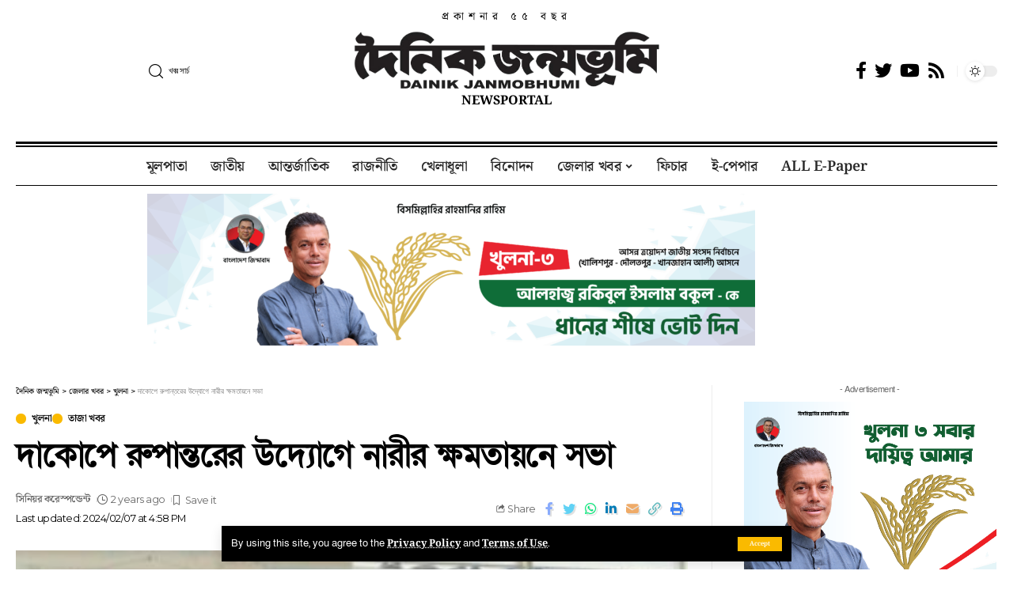

--- FILE ---
content_type: text/html; charset=UTF-8
request_url: https://dainikjanmobhumi.com/%E0%A6%A6%E0%A6%BE%E0%A6%95%E0%A7%8B%E0%A6%AA%E0%A7%87-%E0%A6%B0%E0%A7%81%E0%A6%AA%E0%A6%BE%E0%A6%A8%E0%A7%8D%E0%A6%A4%E0%A6%B0%E0%A7%87%E0%A6%B0-%E0%A6%89%E0%A6%A6%E0%A7%8D%E0%A6%AF%E0%A7%8B%E0%A6%97/
body_size: 43138
content:
<!DOCTYPE html>
<html lang="en-US">
<head>
    <meta charset="UTF-8">
    <meta http-equiv="X-UA-Compatible" content="IE=edge">
    <meta name="viewport" content="width=device-width, initial-scale=1">
    <link rel="profile" href="https://gmpg.org/xfn/11">
	<meta name='robots' content='index, follow, max-image-preview:large, max-snippet:-1, max-video-preview:-1' />
<!-- Jetpack Site Verification Tags -->
<meta name="facebook-domain-verification" content="g2e1kw5mab8qopwm5jswbx0e27kfrx" />

	<!-- This site is optimized with the Yoast SEO plugin v26.8 - https://yoast.com/product/yoast-seo-wordpress/ -->
	<title>দাকোপে রুপান্তরের উদ্যোগে নারীর ক্ষমতায়নে সভা | দৈনিক জন্মভূমি</title>
	<link rel="preconnect" href="https://fonts.gstatic.com" crossorigin><link rel="preload" as="style" onload="this.onload=null;this.rel='stylesheet'" id="rb-preload-gfonts" href="https://fonts.googleapis.com/css?family=Merriweather%3A400%2C700%2C900%2C300italic%2C400italic%2C700italic%2C900italic%7COswald%3A600%2C500%2C700%7CMontserrat%3A600%2C400%2C500%2C700&amp;display=swap" crossorigin><noscript><link rel="stylesheet" href="https://fonts.googleapis.com/css?family=Merriweather%3A400%2C700%2C900%2C300italic%2C400italic%2C700italic%2C900italic%7COswald%3A600%2C500%2C700%7CMontserrat%3A600%2C400%2C500%2C700&amp;display=swap"></noscript><link rel="canonical" href="https://dainikjanmobhumi.com/দাকোপে-রুপান্তরের-উদ্যোগ/" />
	<meta property="og:locale" content="en_US" />
	<meta property="og:type" content="article" />
	<meta property="og:title" content="দাকোপে রুপান্তরের উদ্যোগে নারীর ক্ষমতায়নে সভা | দৈনিক জন্মভূমি" />
	<meta property="og:description" content="দাকোপ প্রতিনিধি : দাকোপে বেসরকারী উন্নয়ন সংস্থা রুপান্তরের উদ্যোগে অপরাজিতা নারীর রাজনৈতিক ক্ষমতায়ন প্রকল্পের আওতায় জেন্ডার ও নারীর রাজনৈতিক ক্ষমতায়ন বিষয়ক মত বিনিময় সভা অনুষ্ঠিত হয়েছে। বুধবার বেলা ১১ টায় দাকোপ উপজেলা মুক্তিযোদ্ধা ভবনের সভা কক্ষে উপজেলঅ অপরাজিতা নেটওয়ার্ক কমিটির আয়োজনে সভায় নারীর ক্ষমতায়নের বিষয়ে নানা প্রতিবন্ধকতা ও করনীয় বিষয় তুলে ধরে আলোচনা করেন উপজেলা [&hellip;]" />
	<meta property="og:url" content="https://dainikjanmobhumi.com/দাকোপে-রুপান্তরের-উদ্যোগ/" />
	<meta property="og:site_name" content="দৈনিক জন্মভূমি" />
	<meta property="article:publisher" content="https://www.facebook.com/dainik.khulna" />
	<meta property="article:published_time" content="2024-02-07T10:58:22+00:00" />
	<meta property="og:image" content="https://dainikjanmobhumi.com/wp-content/uploads/2024/02/07-02-2024-46.jpg" />
	<meta property="og:image:width" content="1025" />
	<meta property="og:image:height" content="486" />
	<meta property="og:image:type" content="image/jpeg" />
	<meta name="author" content="সিনিয়র করেস্পন্ডেন্ট" />
	<meta name="twitter:card" content="summary_large_image" />
	<meta name="twitter:label1" content="Written by" />
	<meta name="twitter:data1" content="সিনিয়র করেস্পন্ডেন্ট" />
	<meta name="twitter:label2" content="Est. reading time" />
	<meta name="twitter:data2" content="1 minute" />
	<script type="application/ld+json" class="yoast-schema-graph">{"@context":"https://schema.org","@graph":[{"@type":"Article","@id":"https://dainikjanmobhumi.com/%e0%a6%a6%e0%a6%be%e0%a6%95%e0%a7%8b%e0%a6%aa%e0%a7%87-%e0%a6%b0%e0%a7%81%e0%a6%aa%e0%a6%be%e0%a6%a8%e0%a7%8d%e0%a6%a4%e0%a6%b0%e0%a7%87%e0%a6%b0-%e0%a6%89%e0%a6%a6%e0%a7%8d%e0%a6%af%e0%a7%8b%e0%a6%97/#article","isPartOf":{"@id":"https://dainikjanmobhumi.com/%e0%a6%a6%e0%a6%be%e0%a6%95%e0%a7%8b%e0%a6%aa%e0%a7%87-%e0%a6%b0%e0%a7%81%e0%a6%aa%e0%a6%be%e0%a6%a8%e0%a7%8d%e0%a6%a4%e0%a6%b0%e0%a7%87%e0%a6%b0-%e0%a6%89%e0%a6%a6%e0%a7%8d%e0%a6%af%e0%a7%8b%e0%a6%97/"},"author":{"name":"সিনিয়র করেস্পন্ডেন্ট","@id":"https://dainikjanmobhumi.com/#/schema/person/c6d932ce5c088e7a9a603581e74618f9"},"headline":"দাকোপে রুপান্তরের উদ্যোগে নারীর ক্ষমতায়নে সভা","datePublished":"2024-02-07T10:58:22+00:00","mainEntityOfPage":{"@id":"https://dainikjanmobhumi.com/%e0%a6%a6%e0%a6%be%e0%a6%95%e0%a7%8b%e0%a6%aa%e0%a7%87-%e0%a6%b0%e0%a7%81%e0%a6%aa%e0%a6%be%e0%a6%a8%e0%a7%8d%e0%a6%a4%e0%a6%b0%e0%a7%87%e0%a6%b0-%e0%a6%89%e0%a6%a6%e0%a7%8d%e0%a6%af%e0%a7%8b%e0%a6%97/"},"wordCount":1,"commentCount":0,"publisher":{"@id":"https://dainikjanmobhumi.com/#organization"},"image":{"@id":"https://dainikjanmobhumi.com/%e0%a6%a6%e0%a6%be%e0%a6%95%e0%a7%8b%e0%a6%aa%e0%a7%87-%e0%a6%b0%e0%a7%81%e0%a6%aa%e0%a6%be%e0%a6%a8%e0%a7%8d%e0%a6%a4%e0%a6%b0%e0%a7%87%e0%a6%b0-%e0%a6%89%e0%a6%a6%e0%a7%8d%e0%a6%af%e0%a7%8b%e0%a6%97/#primaryimage"},"thumbnailUrl":"https://dainikjanmobhumi.com/wp-content/uploads/2024/02/07-02-2024-46.jpg","articleSection":["খুলনা","তাজা খবর"],"inLanguage":"en-US","potentialAction":[{"@type":"CommentAction","name":"Comment","target":["https://dainikjanmobhumi.com/%e0%a6%a6%e0%a6%be%e0%a6%95%e0%a7%8b%e0%a6%aa%e0%a7%87-%e0%a6%b0%e0%a7%81%e0%a6%aa%e0%a6%be%e0%a6%a8%e0%a7%8d%e0%a6%a4%e0%a6%b0%e0%a7%87%e0%a6%b0-%e0%a6%89%e0%a6%a6%e0%a7%8d%e0%a6%af%e0%a7%8b%e0%a6%97/#respond"]}]},{"@type":"WebPage","@id":"https://dainikjanmobhumi.com/%e0%a6%a6%e0%a6%be%e0%a6%95%e0%a7%8b%e0%a6%aa%e0%a7%87-%e0%a6%b0%e0%a7%81%e0%a6%aa%e0%a6%be%e0%a6%a8%e0%a7%8d%e0%a6%a4%e0%a6%b0%e0%a7%87%e0%a6%b0-%e0%a6%89%e0%a6%a6%e0%a7%8d%e0%a6%af%e0%a7%8b%e0%a6%97/","url":"https://dainikjanmobhumi.com/%e0%a6%a6%e0%a6%be%e0%a6%95%e0%a7%8b%e0%a6%aa%e0%a7%87-%e0%a6%b0%e0%a7%81%e0%a6%aa%e0%a6%be%e0%a6%a8%e0%a7%8d%e0%a6%a4%e0%a6%b0%e0%a7%87%e0%a6%b0-%e0%a6%89%e0%a6%a6%e0%a7%8d%e0%a6%af%e0%a7%8b%e0%a6%97/","name":"দাকোপে রুপান্তরের উদ্যোগে নারীর ক্ষমতায়নে সভা | দৈনিক জন্মভূমি","isPartOf":{"@id":"https://dainikjanmobhumi.com/#website"},"primaryImageOfPage":{"@id":"https://dainikjanmobhumi.com/%e0%a6%a6%e0%a6%be%e0%a6%95%e0%a7%8b%e0%a6%aa%e0%a7%87-%e0%a6%b0%e0%a7%81%e0%a6%aa%e0%a6%be%e0%a6%a8%e0%a7%8d%e0%a6%a4%e0%a6%b0%e0%a7%87%e0%a6%b0-%e0%a6%89%e0%a6%a6%e0%a7%8d%e0%a6%af%e0%a7%8b%e0%a6%97/#primaryimage"},"image":{"@id":"https://dainikjanmobhumi.com/%e0%a6%a6%e0%a6%be%e0%a6%95%e0%a7%8b%e0%a6%aa%e0%a7%87-%e0%a6%b0%e0%a7%81%e0%a6%aa%e0%a6%be%e0%a6%a8%e0%a7%8d%e0%a6%a4%e0%a6%b0%e0%a7%87%e0%a6%b0-%e0%a6%89%e0%a6%a6%e0%a7%8d%e0%a6%af%e0%a7%8b%e0%a6%97/#primaryimage"},"thumbnailUrl":"https://dainikjanmobhumi.com/wp-content/uploads/2024/02/07-02-2024-46.jpg","datePublished":"2024-02-07T10:58:22+00:00","breadcrumb":{"@id":"https://dainikjanmobhumi.com/%e0%a6%a6%e0%a6%be%e0%a6%95%e0%a7%8b%e0%a6%aa%e0%a7%87-%e0%a6%b0%e0%a7%81%e0%a6%aa%e0%a6%be%e0%a6%a8%e0%a7%8d%e0%a6%a4%e0%a6%b0%e0%a7%87%e0%a6%b0-%e0%a6%89%e0%a6%a6%e0%a7%8d%e0%a6%af%e0%a7%8b%e0%a6%97/#breadcrumb"},"inLanguage":"en-US","potentialAction":[{"@type":"ReadAction","target":["https://dainikjanmobhumi.com/%e0%a6%a6%e0%a6%be%e0%a6%95%e0%a7%8b%e0%a6%aa%e0%a7%87-%e0%a6%b0%e0%a7%81%e0%a6%aa%e0%a6%be%e0%a6%a8%e0%a7%8d%e0%a6%a4%e0%a6%b0%e0%a7%87%e0%a6%b0-%e0%a6%89%e0%a6%a6%e0%a7%8d%e0%a6%af%e0%a7%8b%e0%a6%97/"]}]},{"@type":"ImageObject","inLanguage":"en-US","@id":"https://dainikjanmobhumi.com/%e0%a6%a6%e0%a6%be%e0%a6%95%e0%a7%8b%e0%a6%aa%e0%a7%87-%e0%a6%b0%e0%a7%81%e0%a6%aa%e0%a6%be%e0%a6%a8%e0%a7%8d%e0%a6%a4%e0%a6%b0%e0%a7%87%e0%a6%b0-%e0%a6%89%e0%a6%a6%e0%a7%8d%e0%a6%af%e0%a7%8b%e0%a6%97/#primaryimage","url":"https://dainikjanmobhumi.com/wp-content/uploads/2024/02/07-02-2024-46.jpg","contentUrl":"https://dainikjanmobhumi.com/wp-content/uploads/2024/02/07-02-2024-46.jpg","width":1025,"height":486},{"@type":"BreadcrumbList","@id":"https://dainikjanmobhumi.com/%e0%a6%a6%e0%a6%be%e0%a6%95%e0%a7%8b%e0%a6%aa%e0%a7%87-%e0%a6%b0%e0%a7%81%e0%a6%aa%e0%a6%be%e0%a6%a8%e0%a7%8d%e0%a6%a4%e0%a6%b0%e0%a7%87%e0%a6%b0-%e0%a6%89%e0%a6%a6%e0%a7%8d%e0%a6%af%e0%a7%8b%e0%a6%97/#breadcrumb","itemListElement":[{"@type":"ListItem","position":1,"name":"Home","item":"https://dainikjanmobhumi.com/"},{"@type":"ListItem","position":2,"name":"দাকোপে রুপান্তরের উদ্যোগে নারীর ক্ষমতায়নে সভা"}]},{"@type":"WebSite","@id":"https://dainikjanmobhumi.com/#website","url":"https://dainikjanmobhumi.com/","name":"দৈনিক জন্মভূমি","description":"নিউজপোর্টাল","publisher":{"@id":"https://dainikjanmobhumi.com/#organization"},"potentialAction":[{"@type":"SearchAction","target":{"@type":"EntryPoint","urlTemplate":"https://dainikjanmobhumi.com/?s={search_term_string}"},"query-input":{"@type":"PropertyValueSpecification","valueRequired":true,"valueName":"search_term_string"}}],"inLanguage":"en-US"},{"@type":"Organization","@id":"https://dainikjanmobhumi.com/#organization","name":"দৈনিক জন্মভূমি","alternateName":"দৈনিক জন্মভূমি","url":"https://dainikjanmobhumi.com/","logo":{"@type":"ImageObject","inLanguage":"en-US","@id":"https://dainikjanmobhumi.com/#/schema/logo/image/","url":"https://i0.wp.com/dainikjanmobhumi.com/wp-content/uploads/2020/06/cropped-janmobhumi-icon-1.png?fit=512%2C512&ssl=1","contentUrl":"https://i0.wp.com/dainikjanmobhumi.com/wp-content/uploads/2020/06/cropped-janmobhumi-icon-1.png?fit=512%2C512&ssl=1","width":512,"height":512,"caption":"দৈনিক জন্মভূমি"},"image":{"@id":"https://dainikjanmobhumi.com/#/schema/logo/image/"},"sameAs":["https://www.facebook.com/dainik.khulna"]},{"@type":"Person","@id":"https://dainikjanmobhumi.com/#/schema/person/c6d932ce5c088e7a9a603581e74618f9","name":"সিনিয়র করেস্পন্ডেন্ট","image":{"@type":"ImageObject","inLanguage":"en-US","@id":"https://dainikjanmobhumi.com/#/schema/person/image/","url":"https://secure.gravatar.com/avatar/17c361ef04037746cb219b234835740cfb6641f879b30a4ee1358129ac0a190b?s=96&d=mm&r=g","contentUrl":"https://secure.gravatar.com/avatar/17c361ef04037746cb219b234835740cfb6641f879b30a4ee1358129ac0a190b?s=96&d=mm&r=g","caption":"সিনিয়র করেস্পন্ডেন্ট"},"url":"https://dainikjanmobhumi.com/author/janmobhumi-admin/"}]}</script>
	<!-- / Yoast SEO plugin. -->


<link rel='dns-prefetch' href='//cdnjs.cloudflare.com' />
<link rel='dns-prefetch' href='//stats.wp.com' />
<link rel='preconnect' href='//c0.wp.com' />
<link rel="alternate" type="application/rss+xml" title="দৈনিক জন্মভূমি &raquo; Feed" href="https://dainikjanmobhumi.com/feed/" />
<link rel="alternate" type="application/rss+xml" title="দৈনিক জন্মভূমি &raquo; Comments Feed" href="https://dainikjanmobhumi.com/comments/feed/" />
<link rel="alternate" type="application/rss+xml" title="দৈনিক জন্মভূমি &raquo; দাকোপে রুপান্তরের উদ্যোগে নারীর ক্ষমতায়নে সভা Comments Feed" href="https://dainikjanmobhumi.com/%e0%a6%a6%e0%a6%be%e0%a6%95%e0%a7%8b%e0%a6%aa%e0%a7%87-%e0%a6%b0%e0%a7%81%e0%a6%aa%e0%a6%be%e0%a6%a8%e0%a7%8d%e0%a6%a4%e0%a6%b0%e0%a7%87%e0%a6%b0-%e0%a6%89%e0%a6%a6%e0%a7%8d%e0%a6%af%e0%a7%8b%e0%a6%97/feed/" />
<link rel="alternate" title="oEmbed (JSON)" type="application/json+oembed" href="https://dainikjanmobhumi.com/wp-json/oembed/1.0/embed?url=https%3A%2F%2Fdainikjanmobhumi.com%2F%25e0%25a6%25a6%25e0%25a6%25be%25e0%25a6%2595%25e0%25a7%258b%25e0%25a6%25aa%25e0%25a7%2587-%25e0%25a6%25b0%25e0%25a7%2581%25e0%25a6%25aa%25e0%25a6%25be%25e0%25a6%25a8%25e0%25a7%258d%25e0%25a6%25a4%25e0%25a6%25b0%25e0%25a7%2587%25e0%25a6%25b0-%25e0%25a6%2589%25e0%25a6%25a6%25e0%25a7%258d%25e0%25a6%25af%25e0%25a7%258b%25e0%25a6%2597%2F" />
<link rel="alternate" title="oEmbed (XML)" type="text/xml+oembed" href="https://dainikjanmobhumi.com/wp-json/oembed/1.0/embed?url=https%3A%2F%2Fdainikjanmobhumi.com%2F%25e0%25a6%25a6%25e0%25a6%25be%25e0%25a6%2595%25e0%25a7%258b%25e0%25a6%25aa%25e0%25a7%2587-%25e0%25a6%25b0%25e0%25a7%2581%25e0%25a6%25aa%25e0%25a6%25be%25e0%25a6%25a8%25e0%25a7%258d%25e0%25a6%25a4%25e0%25a6%25b0%25e0%25a7%2587%25e0%25a6%25b0-%25e0%25a6%2589%25e0%25a6%25a6%25e0%25a7%258d%25e0%25a6%25af%25e0%25a7%258b%25e0%25a6%2597%2F&#038;format=xml" />
            <link rel="pingback" href="https://dainikjanmobhumi.com/xmlrpc.php"/>
		<script type="application/ld+json">{"@context":"https://schema.org","@type":"Organization","legalName":"\u09a6\u09c8\u09a8\u09bf\u0995 \u099c\u09a8\u09cd\u09ae\u09ad\u09c2\u09ae\u09bf","url":"https://dainikjanmobhumi.com/"}</script>
<style id='wp-img-auto-sizes-contain-inline-css'>
img:is([sizes=auto i],[sizes^="auto," i]){contain-intrinsic-size:3000px 1500px}
/*# sourceURL=wp-img-auto-sizes-contain-inline-css */
</style>

<style id='wp-emoji-styles-inline-css'>

	img.wp-smiley, img.emoji {
		display: inline !important;
		border: none !important;
		box-shadow: none !important;
		height: 1em !important;
		width: 1em !important;
		margin: 0 0.07em !important;
		vertical-align: -0.1em !important;
		background: none !important;
		padding: 0 !important;
	}
/*# sourceURL=wp-emoji-styles-inline-css */
</style>
<link rel='stylesheet' id='wp-block-library-css' href='https://c0.wp.com/c/6.9/wp-includes/css/dist/block-library/style.min.css' media='all' />
<style id='classic-theme-styles-inline-css'>
/*! This file is auto-generated */
.wp-block-button__link{color:#fff;background-color:#32373c;border-radius:9999px;box-shadow:none;text-decoration:none;padding:calc(.667em + 2px) calc(1.333em + 2px);font-size:1.125em}.wp-block-file__button{background:#32373c;color:#fff;text-decoration:none}
/*# sourceURL=/wp-includes/css/classic-themes.min.css */
</style>
<link rel='stylesheet' id='mediaelement-css' href='https://c0.wp.com/c/6.9/wp-includes/js/mediaelement/mediaelementplayer-legacy.min.css' media='all' />
<link rel='stylesheet' id='wp-mediaelement-css' href='https://c0.wp.com/c/6.9/wp-includes/js/mediaelement/wp-mediaelement.min.css' media='all' />
<style id='jetpack-sharing-buttons-style-inline-css'>
.jetpack-sharing-buttons__services-list{display:flex;flex-direction:row;flex-wrap:wrap;gap:0;list-style-type:none;margin:5px;padding:0}.jetpack-sharing-buttons__services-list.has-small-icon-size{font-size:12px}.jetpack-sharing-buttons__services-list.has-normal-icon-size{font-size:16px}.jetpack-sharing-buttons__services-list.has-large-icon-size{font-size:24px}.jetpack-sharing-buttons__services-list.has-huge-icon-size{font-size:36px}@media print{.jetpack-sharing-buttons__services-list{display:none!important}}.editor-styles-wrapper .wp-block-jetpack-sharing-buttons{gap:0;padding-inline-start:0}ul.jetpack-sharing-buttons__services-list.has-background{padding:1.25em 2.375em}
/*# sourceURL=https://dainikjanmobhumi.com/wp-content/plugins/jetpack/_inc/blocks/sharing-buttons/view.css */
</style>
<style id='global-styles-inline-css'>
:root{--wp--preset--aspect-ratio--square: 1;--wp--preset--aspect-ratio--4-3: 4/3;--wp--preset--aspect-ratio--3-4: 3/4;--wp--preset--aspect-ratio--3-2: 3/2;--wp--preset--aspect-ratio--2-3: 2/3;--wp--preset--aspect-ratio--16-9: 16/9;--wp--preset--aspect-ratio--9-16: 9/16;--wp--preset--color--black: #000000;--wp--preset--color--cyan-bluish-gray: #abb8c3;--wp--preset--color--white: #ffffff;--wp--preset--color--pale-pink: #f78da7;--wp--preset--color--vivid-red: #cf2e2e;--wp--preset--color--luminous-vivid-orange: #ff6900;--wp--preset--color--luminous-vivid-amber: #fcb900;--wp--preset--color--light-green-cyan: #7bdcb5;--wp--preset--color--vivid-green-cyan: #00d084;--wp--preset--color--pale-cyan-blue: #8ed1fc;--wp--preset--color--vivid-cyan-blue: #0693e3;--wp--preset--color--vivid-purple: #9b51e0;--wp--preset--gradient--vivid-cyan-blue-to-vivid-purple: linear-gradient(135deg,rgb(6,147,227) 0%,rgb(155,81,224) 100%);--wp--preset--gradient--light-green-cyan-to-vivid-green-cyan: linear-gradient(135deg,rgb(122,220,180) 0%,rgb(0,208,130) 100%);--wp--preset--gradient--luminous-vivid-amber-to-luminous-vivid-orange: linear-gradient(135deg,rgb(252,185,0) 0%,rgb(255,105,0) 100%);--wp--preset--gradient--luminous-vivid-orange-to-vivid-red: linear-gradient(135deg,rgb(255,105,0) 0%,rgb(207,46,46) 100%);--wp--preset--gradient--very-light-gray-to-cyan-bluish-gray: linear-gradient(135deg,rgb(238,238,238) 0%,rgb(169,184,195) 100%);--wp--preset--gradient--cool-to-warm-spectrum: linear-gradient(135deg,rgb(74,234,220) 0%,rgb(151,120,209) 20%,rgb(207,42,186) 40%,rgb(238,44,130) 60%,rgb(251,105,98) 80%,rgb(254,248,76) 100%);--wp--preset--gradient--blush-light-purple: linear-gradient(135deg,rgb(255,206,236) 0%,rgb(152,150,240) 100%);--wp--preset--gradient--blush-bordeaux: linear-gradient(135deg,rgb(254,205,165) 0%,rgb(254,45,45) 50%,rgb(107,0,62) 100%);--wp--preset--gradient--luminous-dusk: linear-gradient(135deg,rgb(255,203,112) 0%,rgb(199,81,192) 50%,rgb(65,88,208) 100%);--wp--preset--gradient--pale-ocean: linear-gradient(135deg,rgb(255,245,203) 0%,rgb(182,227,212) 50%,rgb(51,167,181) 100%);--wp--preset--gradient--electric-grass: linear-gradient(135deg,rgb(202,248,128) 0%,rgb(113,206,126) 100%);--wp--preset--gradient--midnight: linear-gradient(135deg,rgb(2,3,129) 0%,rgb(40,116,252) 100%);--wp--preset--font-size--small: 13px;--wp--preset--font-size--medium: 20px;--wp--preset--font-size--large: 36px;--wp--preset--font-size--x-large: 42px;--wp--preset--spacing--20: 0.44rem;--wp--preset--spacing--30: 0.67rem;--wp--preset--spacing--40: 1rem;--wp--preset--spacing--50: 1.5rem;--wp--preset--spacing--60: 2.25rem;--wp--preset--spacing--70: 3.38rem;--wp--preset--spacing--80: 5.06rem;--wp--preset--shadow--natural: 6px 6px 9px rgba(0, 0, 0, 0.2);--wp--preset--shadow--deep: 12px 12px 50px rgba(0, 0, 0, 0.4);--wp--preset--shadow--sharp: 6px 6px 0px rgba(0, 0, 0, 0.2);--wp--preset--shadow--outlined: 6px 6px 0px -3px rgb(255, 255, 255), 6px 6px rgb(0, 0, 0);--wp--preset--shadow--crisp: 6px 6px 0px rgb(0, 0, 0);}:where(.is-layout-flex){gap: 0.5em;}:where(.is-layout-grid){gap: 0.5em;}body .is-layout-flex{display: flex;}.is-layout-flex{flex-wrap: wrap;align-items: center;}.is-layout-flex > :is(*, div){margin: 0;}body .is-layout-grid{display: grid;}.is-layout-grid > :is(*, div){margin: 0;}:where(.wp-block-columns.is-layout-flex){gap: 2em;}:where(.wp-block-columns.is-layout-grid){gap: 2em;}:where(.wp-block-post-template.is-layout-flex){gap: 1.25em;}:where(.wp-block-post-template.is-layout-grid){gap: 1.25em;}.has-black-color{color: var(--wp--preset--color--black) !important;}.has-cyan-bluish-gray-color{color: var(--wp--preset--color--cyan-bluish-gray) !important;}.has-white-color{color: var(--wp--preset--color--white) !important;}.has-pale-pink-color{color: var(--wp--preset--color--pale-pink) !important;}.has-vivid-red-color{color: var(--wp--preset--color--vivid-red) !important;}.has-luminous-vivid-orange-color{color: var(--wp--preset--color--luminous-vivid-orange) !important;}.has-luminous-vivid-amber-color{color: var(--wp--preset--color--luminous-vivid-amber) !important;}.has-light-green-cyan-color{color: var(--wp--preset--color--light-green-cyan) !important;}.has-vivid-green-cyan-color{color: var(--wp--preset--color--vivid-green-cyan) !important;}.has-pale-cyan-blue-color{color: var(--wp--preset--color--pale-cyan-blue) !important;}.has-vivid-cyan-blue-color{color: var(--wp--preset--color--vivid-cyan-blue) !important;}.has-vivid-purple-color{color: var(--wp--preset--color--vivid-purple) !important;}.has-black-background-color{background-color: var(--wp--preset--color--black) !important;}.has-cyan-bluish-gray-background-color{background-color: var(--wp--preset--color--cyan-bluish-gray) !important;}.has-white-background-color{background-color: var(--wp--preset--color--white) !important;}.has-pale-pink-background-color{background-color: var(--wp--preset--color--pale-pink) !important;}.has-vivid-red-background-color{background-color: var(--wp--preset--color--vivid-red) !important;}.has-luminous-vivid-orange-background-color{background-color: var(--wp--preset--color--luminous-vivid-orange) !important;}.has-luminous-vivid-amber-background-color{background-color: var(--wp--preset--color--luminous-vivid-amber) !important;}.has-light-green-cyan-background-color{background-color: var(--wp--preset--color--light-green-cyan) !important;}.has-vivid-green-cyan-background-color{background-color: var(--wp--preset--color--vivid-green-cyan) !important;}.has-pale-cyan-blue-background-color{background-color: var(--wp--preset--color--pale-cyan-blue) !important;}.has-vivid-cyan-blue-background-color{background-color: var(--wp--preset--color--vivid-cyan-blue) !important;}.has-vivid-purple-background-color{background-color: var(--wp--preset--color--vivid-purple) !important;}.has-black-border-color{border-color: var(--wp--preset--color--black) !important;}.has-cyan-bluish-gray-border-color{border-color: var(--wp--preset--color--cyan-bluish-gray) !important;}.has-white-border-color{border-color: var(--wp--preset--color--white) !important;}.has-pale-pink-border-color{border-color: var(--wp--preset--color--pale-pink) !important;}.has-vivid-red-border-color{border-color: var(--wp--preset--color--vivid-red) !important;}.has-luminous-vivid-orange-border-color{border-color: var(--wp--preset--color--luminous-vivid-orange) !important;}.has-luminous-vivid-amber-border-color{border-color: var(--wp--preset--color--luminous-vivid-amber) !important;}.has-light-green-cyan-border-color{border-color: var(--wp--preset--color--light-green-cyan) !important;}.has-vivid-green-cyan-border-color{border-color: var(--wp--preset--color--vivid-green-cyan) !important;}.has-pale-cyan-blue-border-color{border-color: var(--wp--preset--color--pale-cyan-blue) !important;}.has-vivid-cyan-blue-border-color{border-color: var(--wp--preset--color--vivid-cyan-blue) !important;}.has-vivid-purple-border-color{border-color: var(--wp--preset--color--vivid-purple) !important;}.has-vivid-cyan-blue-to-vivid-purple-gradient-background{background: var(--wp--preset--gradient--vivid-cyan-blue-to-vivid-purple) !important;}.has-light-green-cyan-to-vivid-green-cyan-gradient-background{background: var(--wp--preset--gradient--light-green-cyan-to-vivid-green-cyan) !important;}.has-luminous-vivid-amber-to-luminous-vivid-orange-gradient-background{background: var(--wp--preset--gradient--luminous-vivid-amber-to-luminous-vivid-orange) !important;}.has-luminous-vivid-orange-to-vivid-red-gradient-background{background: var(--wp--preset--gradient--luminous-vivid-orange-to-vivid-red) !important;}.has-very-light-gray-to-cyan-bluish-gray-gradient-background{background: var(--wp--preset--gradient--very-light-gray-to-cyan-bluish-gray) !important;}.has-cool-to-warm-spectrum-gradient-background{background: var(--wp--preset--gradient--cool-to-warm-spectrum) !important;}.has-blush-light-purple-gradient-background{background: var(--wp--preset--gradient--blush-light-purple) !important;}.has-blush-bordeaux-gradient-background{background: var(--wp--preset--gradient--blush-bordeaux) !important;}.has-luminous-dusk-gradient-background{background: var(--wp--preset--gradient--luminous-dusk) !important;}.has-pale-ocean-gradient-background{background: var(--wp--preset--gradient--pale-ocean) !important;}.has-electric-grass-gradient-background{background: var(--wp--preset--gradient--electric-grass) !important;}.has-midnight-gradient-background{background: var(--wp--preset--gradient--midnight) !important;}.has-small-font-size{font-size: var(--wp--preset--font-size--small) !important;}.has-medium-font-size{font-size: var(--wp--preset--font-size--medium) !important;}.has-large-font-size{font-size: var(--wp--preset--font-size--large) !important;}.has-x-large-font-size{font-size: var(--wp--preset--font-size--x-large) !important;}
:where(.wp-block-post-template.is-layout-flex){gap: 1.25em;}:where(.wp-block-post-template.is-layout-grid){gap: 1.25em;}
:where(.wp-block-term-template.is-layout-flex){gap: 1.25em;}:where(.wp-block-term-template.is-layout-grid){gap: 1.25em;}
:where(.wp-block-columns.is-layout-flex){gap: 2em;}:where(.wp-block-columns.is-layout-grid){gap: 2em;}
:root :where(.wp-block-pullquote){font-size: 1.5em;line-height: 1.6;}
/*# sourceURL=global-styles-inline-css */
</style>
<link rel='stylesheet' id='theme.css-css' href='https://dainikjanmobhumi.com/wp-content/plugins/popup-builder/public/css/theme.css?ver=4.4.3' media='all' />
<link rel='stylesheet' id='print-css-css' href='https://dainikjanmobhumi.com/wp-content/plugins/print-bangla-news/assest/css/print.css?ver=1769315261' media='all' />
<link rel='stylesheet' id='elementor-icons-css' href='https://dainikjanmobhumi.com/wp-content/plugins/elementor/assets/lib/eicons/css/elementor-icons.min.css?ver=5.46.0' media='all' />
<link rel='stylesheet' id='elementor-frontend-css' href='https://dainikjanmobhumi.com/wp-content/plugins/elementor/assets/css/frontend.min.css?ver=3.34.2' media='all' />
<link rel='stylesheet' id='elementor-post-15598-css' href='https://dainikjanmobhumi.com/wp-content/uploads/elementor/css/post-15598.css?ver=1769199569' media='all' />
<link rel='stylesheet' id='elementor-post-15756-css' href='https://dainikjanmobhumi.com/wp-content/uploads/elementor/css/post-15756.css?ver=1769199569' media='all' />
<link rel='stylesheet' id='elementor-post-15757-css' href='https://dainikjanmobhumi.com/wp-content/uploads/elementor/css/post-15757.css?ver=1769199569' media='all' />

<link rel='stylesheet' id='foxiz-main-css' href='https://dainikjanmobhumi.com/wp-content/themes/foxiz/assets/css/main.css?ver=1.7.2' media='all' />
<link rel='stylesheet' id='foxiz-print-css' href='https://dainikjanmobhumi.com/wp-content/themes/foxiz/assets/css/print.css?ver=1.7.2' media='all' />
<link rel='stylesheet' id='foxiz-style-css' href='https://dainikjanmobhumi.com/wp-content/themes/foxiz-child/style.css?ver=1.7.2' media='all' />
<style id='foxiz-style-inline-css'>
:root {--body-family:Merriweather, Arial, Helvetica, sans-serif;--body-fweight:400;--body-fcolor:#000000;--h1-family:Oswald;--h1-fweight:600;--h1-fsize:42px;--h1-fspace:-1.2px;--h2-family:Oswald;--h2-fweight:600;--h2-fsize:34px;--h2-fspace:-1.2px;--h3-family:Oswald;--h3-fweight:600;--h3-fsize:22px;--h3-fspace:-.8px;--h4-family:Oswald;--h4-fweight:500;--h4-fsize:17px;--h4-fspace:-.5px;--h5-family:Oswald;--h5-fweight:500;--h5-fsize:15px;--h5-fspace:-.5px;--h6-family:Oswald;--h6-fweight:500;--h6-fsize:14px;--h6-fspace:-.5px;--cat-family:Montserrat;--cat-fweight:600;--cat-transform:uppercase;--cat-fsize:10px;--cat-fspace:-.5px;--meta-family:Montserrat, Arial, Helvetica, sans-serif;--meta-fweight:400;--meta-fsize:11px;--meta-fspace:-.5px;--meta-b-family:Montserrat, Arial, Helvetica, sans-serif;--meta-b-fweight:600;--meta-b-fcolor:#;--meta-b-fspace:-.5px;--input-family:Montserrat;--input-fweight:400;--input-fsize:12px;--btn-family:Montserrat;--btn-fweight:600;--btn-fsize:10px;--menu-family:Montserrat, Arial, Helvetica, sans-serif;--menu-fweight:600;--menu-fsize:12px;--submenu-family:Montserrat, Arial, Helvetica, sans-serif;--submenu-fweight:600;--submenu-fsize:11px;--dwidgets-family:Montserrat;--dwidgets-fweight:600;--dwidgets-fsize:13px;--dwidgets-fspace:-.5px;--headline-family:Oswald, Arial, Helvetica, sans-serif;--headline-fweight:700;--headline-fsize:54px;--headline-fspace:-1.5px;--tagline-family:Montserrat, Arial, Helvetica, sans-serif;--tagline-fweight:600;--tagline-fsize:24px;--tagline-fspace:-1px;--heading-family:Montserrat;--heading-fweight:700;--quote-family:Montserrat, Arial, Helvetica, sans-serif;--quote-fweight:700;--quote-fspace:-1px;--readmore-fsize : 10px;--bcrumb-fsize : 10px;--excerpt-fsize : 14px;--headline-s-fsize : 42px;--tagline-s-fsize : 24px;}@media (max-width: 1024px) {body {--h1-fsize : 30px;--h2-fsize : 26px;--h3-fsize : 19px;--h4-fsize : 16px;--h5-fsize : 15px;--h6-fsize : 13px;--input-fsize : 12px;--btn-fsize : 10px;--bcrumb-fsize : 10px;--excerpt-fsize : 13px;--dwidgets-fsize : 12px;--headline-fsize : 40px;--headline-s-fsize : 40px;--tagline-fsize : 20px;--tagline-s-fsize : 20px;}}@media (max-width: 767px) {body {--h1-fsize : 24px;--h2-fsize : 24px;--h3-fsize : 18px;--h4-fsize : 16px;--h5-fsize : 15px;--h6-fsize : 13px;--input-fsize : 12px;--btn-fsize : 10px;--bcrumb-fsize : 10px;--excerpt-fsize : 13px;--dwidgets-fsize : 12px;--headline-fsize : 30px;--headline-s-fsize : 30px;--tagline-fsize : 16px;--tagline-s-fsize : 16px;}}:root {--g-color :#FABA00;--g-color-90 :#FABA00e6;}[data-theme="dark"], .light-scheme {--solid-white :#0e0e0e;}.is-hd-4 {--nav-height :36px;--hd4-logo-height :70px;}[data-theme="dark"].is-hd-4 {--nav-bg: #0e0e0e;--nav-bg-from: #0e0e0e;--nav-bg-to: #0e0e0e;}.p-category {--cat-highlight : #faba00;--cat-highlight-90 : #faba00e6;}:root {--privacy-bg-color :#000000;--privacy-color :#ffffff;--max-width-wo-sb : 860px;--round-3 :0px;--round-5 :0px;--round-7 :0px;--hyperlink-line-color :var(--g-color);--single-category-fsize :13px;}.breadcrumb-inner, .woocommerce-breadcrumb { font-family:Montserrat;font-weight:500;}.p-readmore { font-family:Montserrat;font-weight:600;letter-spacing:-.5px;}.mobile-menu > li > a  { font-family:Montserrat;font-weight:600;font-size:12px;}.mobile-menu .sub-menu a { font-family:Montserrat;font-weight:600;font-size:11px;}.mobile-qview a { font-family:Montserrat;font-weight:600;font-size:14px;}.search-header:before { background-repeat : no-repeat;background-size : cover;background-image : url(https://foxiz.themeruby.com/business/wp-content/uploads/sites/6/2021/09/search-bg.jpg);background-attachment : scroll;background-position : center center;}[data-theme="dark"] .search-header:before { background-repeat : no-repeat;background-size : cover;background-image : url(https://foxiz.themeruby.com/business/wp-content/uploads/sites/6/2021/09/search-bgd.jpg);background-attachment : scroll;background-position : center center;}.footer-has-bg { background-color : #000000;}[data-theme="dark"] .footer-has-bg { background-color : #080808;}.copyright-menu a { font-size:12px; }.footer-col .widget_nav_menu a > span { font-size:13px; }#amp-mobile-version-switcher { display: none; }.notification-icon-svg { -webkit-mask-image: url(https://foxiz.themeruby.com/business/wp-content/uploads/sites/6/2022/08/noti-b.svg);mask-image: url(https://foxiz.themeruby.com/business/wp-content/uploads/sites/6/2022/08/noti-b.svg); }.notification-icon-svg { font-size: 20px;}.login-icon-svg { -webkit-mask-image: url(https://foxiz.themeruby.com/business/wp-content/uploads/sites/6/2022/08/b-users.svg);mask-image: url(https://foxiz.themeruby.com/business/wp-content/uploads/sites/6/2022/08/b-users.svg); }.login-icon-svg { font-size: 16px;}.menu-item-16026 span.menu-sub-title { color: #fff !important;}.menu-item-16026 span.menu-sub-title { background-color: #1dc0ff;}@media (min-width: 1025px) { .grid-container > .sidebar-wrap { flex: 0 0 30%; width: 30%; } .grid-container > .s-ct { flex: 0 0 69.9%; width: 69.9%; }  }
/*# sourceURL=foxiz-style-inline-css */
</style>
<link rel='stylesheet' id='elementor-gf-local-notoserifbengali-css' href='http://dainikjanmobhumi.com/wp-content/uploads/elementor/google-fonts/css/notoserifbengali.css?ver=1742298533' media='all' />
<script src="https://c0.wp.com/c/6.9/wp-includes/js/jquery/jquery.min.js" id="jquery-core-js"></script>
<script src="https://c0.wp.com/c/6.9/wp-includes/js/jquery/jquery-migrate.min.js" id="jquery-migrate-js"></script>
<script id="Popup.js-js-before">
var sgpbPublicUrl = "https:\/\/dainikjanmobhumi.com\/wp-content\/plugins\/popup-builder\/public\/";
var SGPB_JS_LOCALIZATION = {"imageSupportAlertMessage":"Only image files supported","pdfSupportAlertMessage":"Only pdf files supported","areYouSure":"Are you sure?","addButtonSpinner":"L","audioSupportAlertMessage":"Only audio files supported (e.g.: mp3, wav, m4a, ogg)","publishPopupBeforeElementor":"Please, publish the popup before starting to use Elementor with it!","publishPopupBeforeDivi":"Please, publish the popup before starting to use Divi Builder with it!","closeButtonAltText":"Close"};
//# sourceURL=Popup.js-js-before
</script>
<script src="https://dainikjanmobhumi.com/wp-content/plugins/popup-builder/public/js/Popup.js?ver=4.4.3" id="Popup.js-js"></script>
<script src="https://dainikjanmobhumi.com/wp-content/plugins/popup-builder/public/js/PopupConfig.js?ver=4.4.3" id="PopupConfig.js-js"></script>
<script id="PopupBuilder.js-js-before">
var SGPB_POPUP_PARAMS = {"popupTypeAgeRestriction":"ageRestriction","defaultThemeImages":{"1":"https:\/\/dainikjanmobhumi.com\/wp-content\/plugins\/popup-builder\/public\/img\/theme_1\/close.png","2":"https:\/\/dainikjanmobhumi.com\/wp-content\/plugins\/popup-builder\/public\/img\/theme_2\/close.png","3":"https:\/\/dainikjanmobhumi.com\/wp-content\/plugins\/popup-builder\/public\/img\/theme_3\/close.png","5":"https:\/\/dainikjanmobhumi.com\/wp-content\/plugins\/popup-builder\/public\/img\/theme_5\/close.png","6":"https:\/\/dainikjanmobhumi.com\/wp-content\/plugins\/popup-builder\/public\/img\/theme_6\/close.png"},"homePageUrl":"https:\/\/dainikjanmobhumi.com\/","isPreview":false,"convertedIdsReverse":[],"dontShowPopupExpireTime":365,"conditionalJsClasses":[],"disableAnalyticsGeneral":false};
var SGPB_JS_PACKAGES = {"packages":{"current":1,"free":1,"silver":2,"gold":3,"platinum":4},"extensions":{"geo-targeting":false,"advanced-closing":false}};
var SGPB_JS_PARAMS = {"ajaxUrl":"https:\/\/dainikjanmobhumi.com\/wp-admin\/admin-ajax.php","nonce":"1af2ef303a"};
//# sourceURL=PopupBuilder.js-js-before
</script>
<script src="https://dainikjanmobhumi.com/wp-content/plugins/popup-builder/public/js/PopupBuilder.js?ver=4.4.3" id="PopupBuilder.js-js"></script>
<script src="https://dainikjanmobhumi.com/wp-content/themes/foxiz/assets/js/highlight-share.js?ver=1" id="highlight-share-js"></script>
<link rel="https://api.w.org/" href="https://dainikjanmobhumi.com/wp-json/" /><link rel="alternate" title="JSON" type="application/json" href="https://dainikjanmobhumi.com/wp-json/wp/v2/posts/138356" /><link rel="EditURI" type="application/rsd+xml" title="RSD" href="https://dainikjanmobhumi.com/xmlrpc.php?rsd" />
<meta name="generator" content="WordPress 6.9" />
<link rel='shortlink' href='https://wp.me/pc06p6-zZy' />
	<style>img#wpstats{display:none}</style>
		<meta name="generator" content="Elementor 3.34.2; features: additional_custom_breakpoints; settings: css_print_method-external, google_font-enabled, font_display-swap">
<script type="application/ld+json">{"@context":"https://schema.org","@type":"WebSite","@id":"https://dainikjanmobhumi.com/#website","url":"https://dainikjanmobhumi.com/","name":"\u09a6\u09c8\u09a8\u09bf\u0995 \u099c\u09a8\u09cd\u09ae\u09ad\u09c2\u09ae\u09bf","potentialAction":{"@type":"SearchAction","target":"https://dainikjanmobhumi.com/?s={search_term_string}","query-input":"required name=search_term_string"}}</script>
			<style>
				.e-con.e-parent:nth-of-type(n+4):not(.e-lazyloaded):not(.e-no-lazyload),
				.e-con.e-parent:nth-of-type(n+4):not(.e-lazyloaded):not(.e-no-lazyload) * {
					background-image: none !important;
				}
				@media screen and (max-height: 1024px) {
					.e-con.e-parent:nth-of-type(n+3):not(.e-lazyloaded):not(.e-no-lazyload),
					.e-con.e-parent:nth-of-type(n+3):not(.e-lazyloaded):not(.e-no-lazyload) * {
						background-image: none !important;
					}
				}
				@media screen and (max-height: 640px) {
					.e-con.e-parent:nth-of-type(n+2):not(.e-lazyloaded):not(.e-no-lazyload),
					.e-con.e-parent:nth-of-type(n+2):not(.e-lazyloaded):not(.e-no-lazyload) * {
						background-image: none !important;
					}
				}
			</style>
			
<!-- Jetpack Open Graph Tags -->
<meta property="og:type" content="article" />
<meta property="og:title" content="দাকোপে রুপান্তরের উদ্যোগে নারীর ক্ষমতায়নে সভা" />
<meta property="og:url" content="https://dainikjanmobhumi.com/%e0%a6%a6%e0%a6%be%e0%a6%95%e0%a7%8b%e0%a6%aa%e0%a7%87-%e0%a6%b0%e0%a7%81%e0%a6%aa%e0%a6%be%e0%a6%a8%e0%a7%8d%e0%a6%a4%e0%a6%b0%e0%a7%87%e0%a6%b0-%e0%a6%89%e0%a6%a6%e0%a7%8d%e0%a6%af%e0%a7%8b%e0%a6%97/" />
<meta property="og:description" content="দাকোপ প্রতিনিধি : দাকোপে বেসরকারী উন্নয়ন সংস্থা রুপান্তরের উদ্যোগে অপরাজিতা নারীর রাজনৈতিক ক্ষমতায়ন প্রকল্পের আওতায় জেন্ডার ও নারীর রাজনৈতিক ক্ষমতায়ন বিষয়ক মত বিনিময় সভা অনুষ্ঠিত হয়েছে। বুধবার বেলা…" />
<meta property="article:published_time" content="2024-02-07T10:58:22+00:00" />
<meta property="article:modified_time" content="2024-02-07T10:58:22+00:00" />
<meta property="og:site_name" content="দৈনিক জন্মভূমি" />
<meta property="og:image" content="https://dainikjanmobhumi.com/wp-content/uploads/2024/02/07-02-2024-46.jpg" />
<meta property="og:image:width" content="1025" />
<meta property="og:image:height" content="486" />
<meta property="og:image:alt" content="" />
<meta property="og:locale" content="en_US" />
<meta name="twitter:text:title" content="দাকোপে রুপান্তরের উদ্যোগে নারীর ক্ষমতায়নে সভা" />
<meta name="twitter:image" content="https://dainikjanmobhumi.com/wp-content/uploads/2024/02/07-02-2024-46.jpg?w=640" />
<meta name="twitter:card" content="summary_large_image" />

<!-- End Jetpack Open Graph Tags -->
<link rel="icon" href="https://dainikjanmobhumi.com/wp-content/uploads/2020/06/cropped-janmobhumi-icon-1-32x32.png" sizes="32x32" />
<link rel="icon" href="https://dainikjanmobhumi.com/wp-content/uploads/2020/06/cropped-janmobhumi-icon-1-192x192.png" sizes="192x192" />
<link rel="apple-touch-icon" href="https://dainikjanmobhumi.com/wp-content/uploads/2020/06/cropped-janmobhumi-icon-1-180x180.png" />
<meta name="msapplication-TileImage" content="https://dainikjanmobhumi.com/wp-content/uploads/2020/06/cropped-janmobhumi-icon-1-270x270.png" />
		<style id="wp-custom-css">
			/* Mobile header ad */
@media (max-width: 768px) {
    .site-header,
    header,
    .mobile-header {
        position: relative;
    }

    .ad-mobile-header {
        position: absolute;
        top: 50%;
        right: 12px;
        transform: translateY(-50%);
        z-index: 9999;
    }

    .ad-mobile-header img {
        max-width: 36px;
        height: auto;
    }
}
		</style>
		</head>
<body class="wp-singular post-template-default single single-post postid-138356 single-format-standard wp-custom-logo wp-embed-responsive wp-theme-foxiz wp-child-theme-foxiz-child elementor-default elementor-kit-15598 menu-ani-1 hover-ani-3 is-rm-1 is-hd-rb_template is-standard-8 is-mstick yes-tstick is-backtop none-m-backtop is-mstick is-smart-sticky sync-bookmarks" data-theme="default">
<div class="site-outer">
	<header id="site-header" class="header-wrap rb-section header-template">
			<aside id="rb-privacy" class="privacy-bar privacy-bottom"><div class="privacy-inner"><div class="privacy-content">By using this site, you agree to the <a href="#">Privacy Policy</a> and <a href="#">Terms of Use</a>.</div><div class="privacy-dismiss"><a id="privacy-trigger" href="#" class="privacy-dismiss-btn is-btn"><span>Accept</span></a></div></div></aside>        <div class="reading-indicator"><span id="reading-progress"></span></div>
		            <div class="navbar-outer navbar-template-outer">
                <div id="header-template-holder"><div class="header-template-inner">		<div data-elementor-type="wp-post" data-elementor-id="15756" class="elementor elementor-15756">
						<section class="elementor-section elementor-top-section elementor-element elementor-element-c4ad8c6 elementor-section-content-middle elementor-section-boxed elementor-section-height-default elementor-section-height-default" data-id="c4ad8c6" data-element_type="section">
						<div class="elementor-container elementor-column-gap-custom">
					<div class="elementor-column elementor-col-33 elementor-top-column elementor-element elementor-element-84485b0" data-id="84485b0" data-element_type="column">
			<div class="elementor-widget-wrap elementor-element-populated">
						<div class="elementor-element elementor-element-783cda4 elementor-widget elementor-widget-foxiz-search-icon" data-id="783cda4" data-element_type="widget" data-widget_type="foxiz-search-icon.default">
				<div class="elementor-widget-container">
					        <div class="wnav-holder w-header-search header-dropdown-outer">
            <a href="#" data-title="Search" class="icon-holder header-element search-btn search-trigger has-label">
				<i class="rbi rbi-search wnav-icon"></i>	                                <span class="header-search-label meta-text">খবর সার্চ</span>
	                        </a>
			<div class="header-dropdown">
                    <div class="header-search-form live-search-form">
						        <form method="get" action="https://dainikjanmobhumi.com/" class="rb-search-form">
            <div class="search-form-inner">
				                    <span class="search-icon"><i class="rbi rbi-search"></i></span>
				                <span class="search-text"><input type="text" class="field" placeholder="Search Headlines, News..." value="" name="s"/></span>
                <span class="rb-search-submit"><input type="submit" value="Search"/>                        <i class="rbi rbi-cright"></i></span>
            </div>
        </form>
							                            <span class="live-search-animation rb-loader"></span>
                            <div class="live-search-response"></div>
						                    </div>
                </div>
			        </div>
						</div>
				</div>
					</div>
		</div>
				<div class="elementor-column elementor-col-33 elementor-top-column elementor-element elementor-element-25035ec" data-id="25035ec" data-element_type="column">
			<div class="elementor-widget-wrap elementor-element-populated">
						<div class="elementor-element elementor-element-35fb61a elementor-widget elementor-widget-text-editor" data-id="35fb61a" data-element_type="widget" data-widget_type="text-editor.default">
				<div class="elementor-widget-container">
									<p><small>প্রকাশনার <span class="estd">৫৫</span> বছর </small></p>								</div>
				</div>
				<div class="elementor-element elementor-element-0491451 elementor-widget elementor-widget-foxiz-logo" data-id="0491451" data-element_type="widget" data-widget_type="foxiz-logo.default">
				<div class="elementor-widget-container">
					        <div class="the-logo">
            <a href="https://dainikjanmobhumi.com/">
				                    <img decoding="async" data-mode="default" src="http://dainikjanmobhumi.com/wp-content/uploads/2020/06/cropped-janmobhumi-logo.png" alt="দৈনিক জন্মভূমি">
                    <img decoding="async" data-mode="dark" src="http://dainikjanmobhumi.com/wp-content/uploads/2020/06/cropped-janmobhumi-logo-inverted.png" alt="">
				            </a>
			        </div>
						</div>
				</div>
				<div class="elementor-element elementor-element-4d8f89a elementor-widget elementor-widget-text-editor" data-id="4d8f89a" data-element_type="widget" data-widget_type="text-editor.default">
				<div class="elementor-widget-container">
									<p><strong>NEWSPORTAL</strong></p>								</div>
				</div>
					</div>
		</div>
				<div class="elementor-column elementor-col-33 elementor-top-column elementor-element elementor-element-9131426" data-id="9131426" data-element_type="column">
			<div class="elementor-widget-wrap elementor-element-populated">
						<div class="elementor-element elementor-element-577743c elementor-widget__width-auto elementor-widget elementor-widget-foxiz-social-list" data-id="577743c" data-element_type="widget" data-widget_type="foxiz-social-list.default">
				<div class="elementor-widget-container">
					        <div class="header-social-list wnav-holder"><a class="social-link-facebook" data-title="Facebook" href="#" target="_blank" rel="noopener nofollow"><i class="rbi rbi-facebook"></i></a><a class="social-link-twitter" data-title="Twitter" href="#" target="_blank" rel="noopener nofollow"><i class="rbi rbi-twitter"></i></a><a class="social-link-youtube" data-title="YouTube" href="#" target="_blank" rel="noopener nofollow"><i class="rbi rbi-youtube"></i></a><a class="social-link-rss" data-title="Rss" href="#" target="_blank" rel="noopener nofollow"><i class="rbi rbi-rss"></i></a></div>
					</div>
				</div>
				<div class="elementor-element elementor-element-156a520 elementor-widget__width-auto elementor-widget elementor-widget-foxiz-dark-mode-toggle" data-id="156a520" data-element_type="widget" data-widget_type="foxiz-dark-mode-toggle.default">
				<div class="elementor-widget-container">
					        <div class="dark-mode-toggle-wrap">
            <div class="dark-mode-toggle">
                <span class="dark-mode-slide">
                    <i class="dark-mode-slide-btn mode-icon-dark" data-title="Switch to Light"><svg class="svg-icon svg-mode-dark" aria-hidden="true" role="img" focusable="false" xmlns="http://www.w3.org/2000/svg" viewBox="0 0 512 512"><path fill="currentColor" d="M507.681,209.011c-1.297-6.991-7.324-12.111-14.433-12.262c-7.104-0.122-13.347,4.711-14.936,11.643 c-15.26,66.497-73.643,112.94-141.978,112.94c-80.321,0-145.667-65.346-145.667-145.666c0-68.335,46.443-126.718,112.942-141.976 c6.93-1.59,11.791-7.826,11.643-14.934c-0.149-7.108-5.269-13.136-12.259-14.434C287.546,1.454,271.735,0,256,0 C187.62,0,123.333,26.629,74.98,74.981C26.628,123.333,0,187.62,0,256s26.628,132.667,74.98,181.019 C123.333,485.371,187.62,512,256,512s132.667-26.629,181.02-74.981C485.372,388.667,512,324.38,512,256 C512,240.278,510.546,224.469,507.681,209.011z" /></svg></i>
                    <i class="dark-mode-slide-btn mode-icon-default" data-title="Switch to Dark"><svg class="svg-icon svg-mode-light" aria-hidden="true" role="img" focusable="false" xmlns="http://www.w3.org/2000/svg" viewBox="0 0 232.447 232.447"><path fill="currentColor" d="M116.211,194.8c-4.143,0-7.5,3.357-7.5,7.5v22.643c0,4.143,3.357,7.5,7.5,7.5s7.5-3.357,7.5-7.5V202.3 C123.711,198.157,120.354,194.8,116.211,194.8z" /><path fill="currentColor" d="M116.211,37.645c4.143,0,7.5-3.357,7.5-7.5V7.505c0-4.143-3.357-7.5-7.5-7.5s-7.5,3.357-7.5,7.5v22.641 C108.711,34.288,112.068,37.645,116.211,37.645z" /><path fill="currentColor" d="M50.054,171.78l-16.016,16.008c-2.93,2.929-2.931,7.677-0.003,10.606c1.465,1.466,3.385,2.198,5.305,2.198 c1.919,0,3.838-0.731,5.302-2.195l16.016-16.008c2.93-2.929,2.931-7.677,0.003-10.606C57.731,168.852,52.982,168.851,50.054,171.78 z" /><path fill="currentColor" d="M177.083,62.852c1.919,0,3.838-0.731,5.302-2.195L198.4,44.649c2.93-2.929,2.931-7.677,0.003-10.606 c-2.93-2.932-7.679-2.931-10.607-0.003l-16.016,16.008c-2.93,2.929-2.931,7.677-0.003,10.607 C173.243,62.12,175.163,62.852,177.083,62.852z" /><path fill="currentColor" d="M37.645,116.224c0-4.143-3.357-7.5-7.5-7.5H7.5c-4.143,0-7.5,3.357-7.5,7.5s3.357,7.5,7.5,7.5h22.645 C34.287,123.724,37.645,120.366,37.645,116.224z" /><path fill="currentColor" d="M224.947,108.724h-22.652c-4.143,0-7.5,3.357-7.5,7.5s3.357,7.5,7.5,7.5h22.652c4.143,0,7.5-3.357,7.5-7.5 S229.09,108.724,224.947,108.724z" /><path fill="currentColor" d="M50.052,60.655c1.465,1.465,3.384,2.197,5.304,2.197c1.919,0,3.839-0.732,5.303-2.196c2.93-2.929,2.93-7.678,0.001-10.606 L44.652,34.042c-2.93-2.93-7.679-2.929-10.606-0.001c-2.93,2.929-2.93,7.678-0.001,10.606L50.052,60.655z" /><path fill="currentColor" d="M182.395,171.782c-2.93-2.929-7.679-2.93-10.606-0.001c-2.93,2.929-2.93,7.678-0.001,10.607l16.007,16.008 c1.465,1.465,3.384,2.197,5.304,2.197c1.919,0,3.839-0.732,5.303-2.196c2.93-2.929,2.93-7.678,0.001-10.607L182.395,171.782z" /><path fill="currentColor" d="M116.22,48.7c-37.232,0-67.523,30.291-67.523,67.523s30.291,67.523,67.523,67.523s67.522-30.291,67.522-67.523 S153.452,48.7,116.22,48.7z M116.22,168.747c-28.962,0-52.523-23.561-52.523-52.523S87.258,63.7,116.22,63.7 c28.961,0,52.522,23.562,52.522,52.523S145.181,168.747,116.22,168.747z" /></svg></i>
                </span>
            </div>
        </div>
						</div>
				</div>
					</div>
		</div>
					</div>
		</section>
				<section class="elementor-section elementor-top-section elementor-element elementor-element-5d9fcc2 elementor-section-boxed elementor-section-height-default elementor-section-height-default" data-id="5d9fcc2" data-element_type="section">
						<div class="elementor-container elementor-column-gap-custom">
					<div class="elementor-column elementor-col-100 elementor-top-column elementor-element elementor-element-e496e81" data-id="e496e81" data-element_type="column">
			<div class="elementor-widget-wrap elementor-element-populated">
						<div class="elementor-element elementor-element-d775631 elementor-widget-divider--view-line elementor-widget elementor-widget-divider" data-id="d775631" data-element_type="widget" data-widget_type="divider.default">
				<div class="elementor-widget-container">
							<div class="elementor-divider">
			<span class="elementor-divider-separator">
						</span>
		</div>
						</div>
				</div>
				<div class="elementor-element elementor-element-0557791 elementor-widget elementor-widget-foxiz-navigation" data-id="0557791" data-element_type="widget" data-widget_type="foxiz-navigation.default">
				<div class="elementor-widget-container">
					        <nav id="site-navigation" class="main-menu-wrap template-menu" aria-label="main menu">
			<ul id="menu-main-menu" class="main-menu rb-menu large-menu" itemscope itemtype="https://www.schema.org/SiteNavigationElement"><li id="menu-item-15841" class="menu-item menu-item-type-custom menu-item-object-custom menu-item-15841"><a href="/"><span>মূলপাতা</span></a></li>
<li id="menu-item-507" class="menu-item menu-item-type-taxonomy menu-item-object-category menu-item-507"><a href="https://dainikjanmobhumi.com/category/national/"><span>জাতীয়</span></a></li>
<li id="menu-item-505" class="menu-item menu-item-type-taxonomy menu-item-object-category menu-item-505"><a href="https://dainikjanmobhumi.com/category/%e0%a6%86%e0%a6%a8%e0%a7%8d%e0%a6%a4%e0%a6%b0%e0%a7%8d%e0%a6%9c%e0%a6%be%e0%a6%a4%e0%a6%bf%e0%a6%95/"><span>আন্তর্জাতিক</span></a></li>
<li id="menu-item-509" class="menu-item menu-item-type-taxonomy menu-item-object-category menu-item-509"><a href="https://dainikjanmobhumi.com/category/%e0%a6%b0%e0%a6%be%e0%a6%9c%e0%a6%a8%e0%a7%80%e0%a6%a4%e0%a6%bf/"><span>রাজনীতি</span></a></li>
<li id="menu-item-506" class="menu-item menu-item-type-taxonomy menu-item-object-category menu-item-506"><a href="https://dainikjanmobhumi.com/category/sports/"><span>খেলাধূলা</span></a></li>
<li id="menu-item-508" class="menu-item menu-item-type-taxonomy menu-item-object-category menu-item-508"><a href="https://dainikjanmobhumi.com/category/%e0%a6%ac%e0%a6%bf%e0%a6%a8%e0%a7%8b%e0%a6%a6%e0%a6%a8/"><span>বিনোদন</span></a></li>
<li id="menu-item-16352" class="menu-item menu-item-type-taxonomy menu-item-object-category current-post-ancestor menu-item-has-children menu-item-16352"><a href="https://dainikjanmobhumi.com/category/%e0%a6%9c%e0%a7%87%e0%a6%b2%e0%a6%be%e0%a6%b0-%e0%a6%96%e0%a6%ac%e0%a6%b0/"><span>জেলার খবর</span></a>
<ul class="sub-menu">
	<li id="menu-item-16354" class="menu-item menu-item-type-taxonomy menu-item-object-category current-post-ancestor current-menu-parent current-post-parent menu-item-16354"><a href="https://dainikjanmobhumi.com/category/%e0%a6%9c%e0%a7%87%e0%a6%b2%e0%a6%be%e0%a6%b0-%e0%a6%96%e0%a6%ac%e0%a6%b0/%e0%a6%96%e0%a7%81%e0%a6%b2%e0%a6%a8%e0%a6%be/"><span>খুলনা</span></a></li>
	<li id="menu-item-16355" class="menu-item menu-item-type-taxonomy menu-item-object-category menu-item-16355"><a href="https://dainikjanmobhumi.com/category/%e0%a6%9c%e0%a7%87%e0%a6%b2%e0%a6%be%e0%a6%b0-%e0%a6%96%e0%a6%ac%e0%a6%b0/%e0%a6%9a%e0%a7%81%e0%a6%af%e0%a6%bc%e0%a6%be%e0%a6%a1%e0%a6%be%e0%a6%99%e0%a7%8d%e0%a6%97%e0%a6%be/"><span>চুয়াডাঙ্গা</span></a></li>
	<li id="menu-item-16356" class="menu-item menu-item-type-taxonomy menu-item-object-category menu-item-16356"><a href="https://dainikjanmobhumi.com/category/%e0%a6%9c%e0%a7%87%e0%a6%b2%e0%a6%be%e0%a6%b0-%e0%a6%96%e0%a6%ac%e0%a6%b0/%e0%a6%ac%e0%a6%be%e0%a6%97%e0%a7%87%e0%a6%b0%e0%a6%b9%e0%a6%be%e0%a6%9f/"><span>বাগেরহাট</span></a></li>
	<li id="menu-item-16357" class="menu-item menu-item-type-taxonomy menu-item-object-category menu-item-16357"><a href="https://dainikjanmobhumi.com/category/%e0%a6%9c%e0%a7%87%e0%a6%b2%e0%a6%be%e0%a6%b0-%e0%a6%96%e0%a6%ac%e0%a6%b0/%e0%a6%ae%e0%a6%be%e0%a6%97%e0%a7%81%e0%a6%b0%e0%a6%be/"><span>মাগুরা</span></a></li>
	<li id="menu-item-16358" class="menu-item menu-item-type-taxonomy menu-item-object-category menu-item-16358"><a href="https://dainikjanmobhumi.com/category/%e0%a6%9c%e0%a7%87%e0%a6%b2%e0%a6%be%e0%a6%b0-%e0%a6%96%e0%a6%ac%e0%a6%b0/%e0%a6%af%e0%a6%b6%e0%a7%8b%e0%a6%b0/"><span>যশোর</span></a></li>
	<li id="menu-item-16359" class="menu-item menu-item-type-taxonomy menu-item-object-category menu-item-16359"><a href="https://dainikjanmobhumi.com/category/%e0%a6%9c%e0%a7%87%e0%a6%b2%e0%a6%be%e0%a6%b0-%e0%a6%96%e0%a6%ac%e0%a6%b0/%e0%a6%b8%e0%a6%be%e0%a6%a4%e0%a6%95%e0%a7%8d%e0%a6%b7%e0%a7%80%e0%a6%b0%e0%a6%be/"><span>সাতক্ষীরা</span></a></li>
</ul>
</li>
<li id="menu-item-16360" class="menu-item menu-item-type-taxonomy menu-item-object-category menu-item-16360"><a href="https://dainikjanmobhumi.com/category/featured/"><span>ফিচার</span></a></li>
<li id="menu-item-16957" class="menu-item menu-item-type-post_type menu-item-object-page menu-item-16957"><a href="https://dainikjanmobhumi.com/newspaper/"><span>ই-পেপার</span></a></li>
<li id="menu-item-210884" class="menu-item menu-item-type-post_type menu-item-object-page menu-item-210884"><a href="https://dainikjanmobhumi.com/e-paper/"><span>ALL E-Paper</span></a></li>
</ul>			        </nav>
		        <div id="s-title-sticky" class="s-title-sticky">
            <div class="s-title-sticky-left">
                <span class="sticky-title-label">Reading:</span>
                <span class="h4 sticky-title">দাকোপে রুপান্তরের উদ্যোগে নারীর ক্ষমতায়নে সভা</span>
            </div>
			        <div class="sticky-share-list">
            <div class="t-shared-header meta-text">
                <i class="rbi rbi-share"></i>                    <span class="share-label">Share</span>            </div>
            <div class="sticky-share-list-items effect-fadeout is-color">            <a class="share-action share-trigger icon-facebook" href="https://www.facebook.com/sharer.php?u=https%3A%2F%2Fwp.me%2Fpc06p6-zZy" data-title="Facebook" data-gravity=n rel="nofollow"><i class="rbi rbi-facebook"></i></a>
		        <a class="share-action share-trigger icon-twitter" href="https://twitter.com/intent/tweet?text=%E0%A6%A6%E0%A6%BE%E0%A6%95%E0%A7%8B%E0%A6%AA%E0%A7%87+%E0%A6%B0%E0%A7%81%E0%A6%AA%E0%A6%BE%E0%A6%A8%E0%A7%8D%E0%A6%A4%E0%A6%B0%E0%A7%87%E0%A6%B0+%E0%A6%89%E0%A6%A6%E0%A7%8D%E0%A6%AF%E0%A7%8B%E0%A6%97%E0%A7%87+%E0%A6%A8%E0%A6%BE%E0%A6%B0%E0%A7%80%E0%A6%B0+%E0%A6%95%E0%A7%8D%E0%A6%B7%E0%A6%AE%E0%A6%A4%E0%A6%BE%E0%A7%9F%E0%A6%A8%E0%A7%87+%E0%A6%B8%E0%A6%AD%E0%A6%BE&amp;url=https%3A%2F%2Fwp.me%2Fpc06p6-zZy&amp;via=%E0%A6%A6%E0%A7%88%E0%A6%A8%E0%A6%BF%E0%A6%95+%E0%A6%9C%E0%A6%A8%E0%A7%8D%E0%A6%AE%E0%A6%AD%E0%A7%82%E0%A6%AE%E0%A6%BF" data-title="Twitter" data-gravity=n rel="nofollow">
            <i class="rbi rbi-twitter"></i></a>            <a class="share-action icon-email" href="mailto:?subject=দাকোপে%20রুপান্তরের%20উদ্যোগে%20নারীর%20ক্ষমতায়নে%20সভা%20BODY=I%20found%20this%20article%20interesting%20and%20thought%20of%20sharing%20it%20with%20you.%20Check%20it%20out:%20https://wp.me/pc06p6-zZy" data-title="Email" data-gravity=n rel="nofollow">
            <i class="rbi rbi-email"></i></a>
		            <a class="share-action live-tooltip icon-copy copy-trigger" href="#" data-copied="Copied!" data-link="https://wp.me/pc06p6-zZy" rel="nofollow" data-copy="Copy Link" data-gravity=n><i class="rbi rbi-link-o"></i></a>
		            <a class="share-action icon-print" rel="nofollow" href="javascript:if(window.print)window.print()" data-title="Print" data-gravity=n><i class="rbi rbi-print"></i></a>
		</div>
        </div>
		        </div>
					</div>
				</div>
					</div>
		</div>
					</div>
		</section>
				<section class="elementor-section elementor-top-section elementor-element elementor-element-25cda71 elementor-section-boxed elementor-section-height-default elementor-section-height-default" data-id="25cda71" data-element_type="section">
						<div class="elementor-container elementor-column-gap-default">
					<div class="elementor-column elementor-col-100 elementor-top-column elementor-element elementor-element-fd7704b" data-id="fd7704b" data-element_type="column">
			<div class="elementor-widget-wrap elementor-element-populated">
						<div class="elementor-element elementor-element-2ede586 elementor-widget elementor-widget-image" data-id="2ede586" data-element_type="widget" data-widget_type="image.default">
				<div class="elementor-widget-container">
															<img fetchpriority="high" width="768" height="192" src="https://dainikjanmobhumi.com/wp-content/uploads/2022/07/ads-design-05-768x192.png" class="attachment-medium_large size-medium_large wp-image-218521" alt="" data-attachment-id="218521" data-permalink="https://dainikjanmobhumi.com/?attachment_id=218521" data-orig-file="https://dainikjanmobhumi.com/wp-content/uploads/2022/07/ads-design-05-scaled.png" data-orig-size="2560,642" data-comments-opened="0" data-image-meta="{&quot;aperture&quot;:&quot;0&quot;,&quot;credit&quot;:&quot;&quot;,&quot;camera&quot;:&quot;&quot;,&quot;caption&quot;:&quot;&quot;,&quot;created_timestamp&quot;:&quot;0&quot;,&quot;copyright&quot;:&quot;&quot;,&quot;focal_length&quot;:&quot;0&quot;,&quot;iso&quot;:&quot;0&quot;,&quot;shutter_speed&quot;:&quot;0&quot;,&quot;title&quot;:&quot;&quot;,&quot;orientation&quot;:&quot;0&quot;}" data-image-title="ads design-05" data-image-description="" data-image-caption="" data-medium-file="https://dainikjanmobhumi.com/wp-content/uploads/2022/07/ads-design-05-300x75.png" data-large-file="https://dainikjanmobhumi.com/wp-content/uploads/2022/07/ads-design-05-1024x257.png" />															</div>
				</div>
					</div>
		</div>
					</div>
		</section>
				</div>
		</div>        <div id="header-mobile" class="header-mobile">
            <div class="header-mobile-wrap">
				        <div class="mbnav edge-padding">
            <div class="navbar-left">
                <div class="mobile-toggle-wrap">
					                        <a href="#" class="mobile-menu-trigger">        <span class="burger-icon"><span></span><span></span><span></span></span>
	</a>
					                </div>
				        <div class="mobile-logo-wrap is-image-logo site-branding">
            <a href="https://dainikjanmobhumi.com/" title="দৈনিক জন্মভূমি">
				<img class="logo-default" data-mode="default" height="202" width="1039" src="http://dainikjanmobhumi.com/wp-content/uploads/2020/06/cropped-janmobhumi-logo.png" alt="দৈনিক জন্মভূমি"><img class="logo-dark" data-mode="dark" height="202" width="1039" src="http://dainikjanmobhumi.com/wp-content/uploads/2020/06/cropped-janmobhumi-logo-inverted.png" alt="দৈনিক জন্মভূমি">            </a>
        </div>
		            </div>
            <div class="navbar-right">
						            <a href="#" class="mobile-menu-trigger mobile-search-icon"><i class="rbi rbi-search"></i></a>
			        <div class="wnav-holder font-resizer">
            <a href="#" class="font-resizer-trigger" data-title="Resizer"><strong>Aa</strong></a>
        </div>
		        <div class="dark-mode-toggle-wrap">
            <div class="dark-mode-toggle">
                <span class="dark-mode-slide">
                    <i class="dark-mode-slide-btn mode-icon-dark" data-title="Switch to Light"><svg class="svg-icon svg-mode-dark" aria-hidden="true" role="img" focusable="false" xmlns="http://www.w3.org/2000/svg" viewBox="0 0 512 512"><path fill="currentColor" d="M507.681,209.011c-1.297-6.991-7.324-12.111-14.433-12.262c-7.104-0.122-13.347,4.711-14.936,11.643 c-15.26,66.497-73.643,112.94-141.978,112.94c-80.321,0-145.667-65.346-145.667-145.666c0-68.335,46.443-126.718,112.942-141.976 c6.93-1.59,11.791-7.826,11.643-14.934c-0.149-7.108-5.269-13.136-12.259-14.434C287.546,1.454,271.735,0,256,0 C187.62,0,123.333,26.629,74.98,74.981C26.628,123.333,0,187.62,0,256s26.628,132.667,74.98,181.019 C123.333,485.371,187.62,512,256,512s132.667-26.629,181.02-74.981C485.372,388.667,512,324.38,512,256 C512,240.278,510.546,224.469,507.681,209.011z" /></svg></i>
                    <i class="dark-mode-slide-btn mode-icon-default" data-title="Switch to Dark"><svg class="svg-icon svg-mode-light" aria-hidden="true" role="img" focusable="false" xmlns="http://www.w3.org/2000/svg" viewBox="0 0 232.447 232.447"><path fill="currentColor" d="M116.211,194.8c-4.143,0-7.5,3.357-7.5,7.5v22.643c0,4.143,3.357,7.5,7.5,7.5s7.5-3.357,7.5-7.5V202.3 C123.711,198.157,120.354,194.8,116.211,194.8z" /><path fill="currentColor" d="M116.211,37.645c4.143,0,7.5-3.357,7.5-7.5V7.505c0-4.143-3.357-7.5-7.5-7.5s-7.5,3.357-7.5,7.5v22.641 C108.711,34.288,112.068,37.645,116.211,37.645z" /><path fill="currentColor" d="M50.054,171.78l-16.016,16.008c-2.93,2.929-2.931,7.677-0.003,10.606c1.465,1.466,3.385,2.198,5.305,2.198 c1.919,0,3.838-0.731,5.302-2.195l16.016-16.008c2.93-2.929,2.931-7.677,0.003-10.606C57.731,168.852,52.982,168.851,50.054,171.78 z" /><path fill="currentColor" d="M177.083,62.852c1.919,0,3.838-0.731,5.302-2.195L198.4,44.649c2.93-2.929,2.931-7.677,0.003-10.606 c-2.93-2.932-7.679-2.931-10.607-0.003l-16.016,16.008c-2.93,2.929-2.931,7.677-0.003,10.607 C173.243,62.12,175.163,62.852,177.083,62.852z" /><path fill="currentColor" d="M37.645,116.224c0-4.143-3.357-7.5-7.5-7.5H7.5c-4.143,0-7.5,3.357-7.5,7.5s3.357,7.5,7.5,7.5h22.645 C34.287,123.724,37.645,120.366,37.645,116.224z" /><path fill="currentColor" d="M224.947,108.724h-22.652c-4.143,0-7.5,3.357-7.5,7.5s3.357,7.5,7.5,7.5h22.652c4.143,0,7.5-3.357,7.5-7.5 S229.09,108.724,224.947,108.724z" /><path fill="currentColor" d="M50.052,60.655c1.465,1.465,3.384,2.197,5.304,2.197c1.919,0,3.839-0.732,5.303-2.196c2.93-2.929,2.93-7.678,0.001-10.606 L44.652,34.042c-2.93-2.93-7.679-2.929-10.606-0.001c-2.93,2.929-2.93,7.678-0.001,10.606L50.052,60.655z" /><path fill="currentColor" d="M182.395,171.782c-2.93-2.929-7.679-2.93-10.606-0.001c-2.93,2.929-2.93,7.678-0.001,10.607l16.007,16.008 c1.465,1.465,3.384,2.197,5.304,2.197c1.919,0,3.839-0.732,5.303-2.196c2.93-2.929,2.93-7.678,0.001-10.607L182.395,171.782z" /><path fill="currentColor" d="M116.22,48.7c-37.232,0-67.523,30.291-67.523,67.523s30.291,67.523,67.523,67.523s67.522-30.291,67.522-67.523 S153.452,48.7,116.22,48.7z M116.22,168.747c-28.962,0-52.523-23.561-52.523-52.523S87.258,63.7,116.22,63.7 c28.961,0,52.522,23.562,52.522,52.523S145.181,168.747,116.22,168.747z" /></svg></i>
                </span>
            </div>
        </div>
		            </div>
        </div>
	<div class="mobile-qview"><ul id="menu-mobile-quick-access" class="mobile-qview-inner"><li id="menu-item-21179" class="menu-item menu-item-type-custom menu-item-object-custom menu-item-21179"><a href="/"><span>মূলপাতা</span></a></li>
<li id="menu-item-16399" class="menu-item menu-item-type-taxonomy menu-item-object-category menu-item-16399"><a href="https://dainikjanmobhumi.com/category/national/"><span>জাতীয়</span></a></li>
<li id="menu-item-16398" class="menu-item menu-item-type-taxonomy menu-item-object-category current-post-ancestor menu-item-16398"><a href="https://dainikjanmobhumi.com/category/%e0%a6%9c%e0%a7%87%e0%a6%b2%e0%a6%be%e0%a6%b0-%e0%a6%96%e0%a6%ac%e0%a6%b0/"><span>জেলার খবর</span></a></li>
<li id="menu-item-215671" class="menu-item menu-item-type-post_type menu-item-object-page menu-item-215671"><a href="https://dainikjanmobhumi.com/e-paper/"><span>ALL E-Paper</span></a></li>
</ul></div>            </div>
			        <div class="mobile-collapse">
            <div class="mobile-collapse-holder">
                <div class="mobile-collapse-inner">
					                        <div class="mobile-search-form edge-padding">        <div class="header-search-form">
			                <span class="h5">অনুসন্ধান করুন</span>
			        <form method="get" action="https://dainikjanmobhumi.com/" class="rb-search-form">
            <div class="search-form-inner">
				                    <span class="search-icon"><i class="rbi rbi-search"></i></span>
				                <span class="search-text"><input type="text" class="field" placeholder="Search Headlines, News..." value="" name="s"/></span>
                <span class="rb-search-submit"><input type="submit" value="Search"/>                        <i class="rbi rbi-cright"></i></span>
            </div>
        </form>
	        </div>
		</div>
					                    <nav class="mobile-menu-wrap edge-padding">
						<ul id="mobile-menu" class="mobile-menu"><li id="menu-item-16123" class="menu-item menu-item-type-taxonomy menu-item-object-category menu-item-16123"><a href="https://dainikjanmobhumi.com/category/national/"><span>জাতীয়</span></a></li>
<li id="menu-item-16394" class="menu-item menu-item-type-taxonomy menu-item-object-category current-post-ancestor menu-item-16394"><a href="https://dainikjanmobhumi.com/category/%e0%a6%9c%e0%a7%87%e0%a6%b2%e0%a6%be%e0%a6%b0-%e0%a6%96%e0%a6%ac%e0%a6%b0/"><span>জেলার খবর</span></a></li>
<li id="menu-item-16393" class="menu-item menu-item-type-taxonomy menu-item-object-category menu-item-16393"><a href="https://dainikjanmobhumi.com/category/%e0%a6%86%e0%a6%a8%e0%a7%8d%e0%a6%a4%e0%a6%b0%e0%a7%8d%e0%a6%9c%e0%a6%be%e0%a6%a4%e0%a6%bf%e0%a6%95/"><span>আন্তর্জাতিক</span></a></li>
<li id="menu-item-16125" class="menu-item menu-item-type-taxonomy menu-item-object-category menu-item-16125"><a href="https://dainikjanmobhumi.com/category/sports/"><span>খেলাধূলা</span></a></li>
<li id="menu-item-16397" class="menu-item menu-item-type-taxonomy menu-item-object-category menu-item-16397"><a href="https://dainikjanmobhumi.com/category/%e0%a6%ac%e0%a6%bf%e0%a6%a8%e0%a7%8b%e0%a6%a6%e0%a6%a8/"><span>বিনোদন</span></a></li>
<li id="menu-item-16958" class="menu-item menu-item-type-post_type menu-item-object-page menu-item-16958"><a href="https://dainikjanmobhumi.com/newspaper/"><span>ই-পেপার</span></a></li>
</ul>                    </nav>
                    <div class="mobile-collapse-sections edge-padding">
						                            <div class="mobile-login">
                                <span class="mobile-login-title h6">Have an existing account?</span>
                                <a href="https://dainikjanmobhumi.com/zaxtox/?redirect_to=https%3A%2F%2Fdainikjanmobhumi.com%2F%25E0%25A6%25A6%25E0%25A6%25BE%25E0%25A6%2595%25E0%25A7%258B%25E0%25A6%25AA%25E0%25A7%2587-%25E0%25A6%25B0%25E0%25A7%2581%25E0%25A6%25AA%25E0%25A6%25BE%25E0%25A6%25A8%25E0%25A7%258D%25E0%25A6%25A4%25E0%25A6%25B0%25E0%25A7%2587%25E0%25A6%25B0-%25E0%25A6%2589%25E0%25A6%25A6%25E0%25A7%258D%25E0%25A6%25AF%25E0%25A7%258B%25E0%25A6%2597" class="login-toggle is-login is-btn">Sign In</a>
                            </div>
						                            <div class="mobile-social-list">
                                <span class="mobile-social-list-title h6">Follow US</span>
								<a class="social-link-facebook" data-title="Facebook" href="#" target="_blank" rel="noopener nofollow"><i class="rbi rbi-facebook"></i></a><a class="social-link-twitter" data-title="Twitter" href="#" target="_blank" rel="noopener nofollow"><i class="rbi rbi-twitter"></i></a><a class="social-link-youtube" data-title="YouTube" href="#" target="_blank" rel="noopener nofollow"><i class="rbi rbi-youtube"></i></a><a class="social-link-rss" data-title="Rss" href="#" target="_blank" rel="noopener nofollow"><i class="rbi rbi-rss"></i></a>                            </div>
						                    </div>
					                        <div class="collapse-footer">
							                                <div class="collapse-copyright">প্রধান সম্পাদক মনিরুল হুদা, প্রকাশক আসিফ কবীর কর্তৃক জন্মভূমি প্রকাশনী লি: ১১০/২,সাংবাদিক হুমায়ুন কবীর বালু সড়ক, খুলনা থেকে মূদ্রিত ও প্রকাশিত</div>
							                        </div>
					                </div>
            </div>
        </div>
	        </div>
	</div>
            </div>
        </header>
		    <div class="site-wrap">        <div class="single-standard-8 is-sidebar-right sticky-sidebar optimal-line-length">
            <div class="rb-container edge-padding">
				<article id="post-138356" class="post-138356 post type-post status-publish format-standard has-post-thumbnail category-216 category-breaking-news" itemscope itemtype="https://schema.org/Article">                <div class="grid-container">
                    <div class="s-ct">
                        <header class="single-header">
							            <aside class="breadcrumb-wrap breadcrumb-navxt s-breadcrumb">
                <div class="breadcrumb-inner" vocab="https://schema.org/" typeof="BreadcrumbList"><span property="itemListElement" typeof="ListItem"><a property="item" typeof="WebPage" title="Go to দৈনিক জন্মভূমি." href="https://dainikjanmobhumi.com" class="home" ><span property="name">দৈনিক জন্মভূমি</span></a><meta property="position" content="1"></span> &gt; <span property="itemListElement" typeof="ListItem"><a property="item" typeof="WebPage" title="Go to the জেলার খবর Category archives." href="https://dainikjanmobhumi.com/category/%e0%a6%9c%e0%a7%87%e0%a6%b2%e0%a6%be%e0%a6%b0-%e0%a6%96%e0%a6%ac%e0%a6%b0/" class="taxonomy category" ><span property="name">জেলার খবর</span></a><meta property="position" content="2"></span> &gt; <span property="itemListElement" typeof="ListItem"><a property="item" typeof="WebPage" title="Go to the খুলনা Category archives." href="https://dainikjanmobhumi.com/category/%e0%a6%9c%e0%a7%87%e0%a6%b2%e0%a6%be%e0%a6%b0-%e0%a6%96%e0%a6%ac%e0%a6%b0/%e0%a6%96%e0%a7%81%e0%a6%b2%e0%a6%a8%e0%a6%be/" class="taxonomy category" ><span property="name">খুলনা</span></a><meta property="position" content="3"></span> &gt; <span property="itemListElement" typeof="ListItem"><span property="name" class="post post-post current-item">দাকোপে রুপান্তরের উদ্যোগে নারীর ক্ষমতায়নে সভা</span><meta property="url" content="https://dainikjanmobhumi.com/%e0%a6%a6%e0%a6%be%e0%a6%95%e0%a7%8b%e0%a6%aa%e0%a7%87-%e0%a6%b0%e0%a7%81%e0%a6%aa%e0%a6%be%e0%a6%a8%e0%a7%8d%e0%a6%a4%e0%a6%b0%e0%a7%87%e0%a6%b0-%e0%a6%89%e0%a6%a6%e0%a7%8d%e0%a6%af%e0%a7%8b%e0%a6%97/"><meta property="position" content="4"></span></div>
            </aside>
		        <div class="s-cats ecat-l-dot custom-size">
			<div class="p-categories"><a class="p-category category-id-216" href="https://dainikjanmobhumi.com/category/%e0%a6%9c%e0%a7%87%e0%a6%b2%e0%a6%be%e0%a6%b0-%e0%a6%96%e0%a6%ac%e0%a6%b0/%e0%a6%96%e0%a7%81%e0%a6%b2%e0%a6%a8%e0%a6%be/" rel="category">খুলনা</a><a class="p-category category-id-29" href="https://dainikjanmobhumi.com/category/breaking-news/" rel="category">তাজা খবর</a></div>        </div>
	<h1 class="s-title" itemprop="headline">দাকোপে রুপান্তরের উদ্যোগে নারীর ক্ষমতায়নে সভা</h1>        <div class="single-meta none-avatar is-meta-author-text">
			                <div class="smeta-in">
					                    <div class="smeta-sec">
						                            <div class="smeta-bottom meta-text">
                                <time class="updated-date" datetime="2024-02-07T16:58:22+00:00">Last updated: 2024/02/07 at 4:58 PM</time>
                            </div>
						                        <div class="p-meta">
                            <div class="meta-inner is-meta"><span class="meta-el meta-author">
		        <a href="https://dainikjanmobhumi.com/author/janmobhumi-admin/">সিনিয়র করেস্পন্ডেন্ট</a>
		        </span>
		<span class="meta-el meta-date">
		<i class="rbi rbi-clock"></i>            <time class="date published" datetime="2024-02-07T16:58:22+06:00">2 years ago</time>
		        </span>
		        <span class="meta-el meta-bookmark"><span class="rb-bookmark bookmark-trigger" data-pid="138356"><i data-title="Save it" class="rbi rbi-bookmark"></i><i data-title="Remove" class="bookmarked-icon rbi rbi-bookmark-fill"></i></span></span>
	</div>
                        </div>
                    </div>
                </div>
			            <div class="smeta-extra">        <div class="t-shared-sec tooltips-n is-color">
            <div class="t-shared-header is-meta">
                <i class="rbi rbi-share"></i><span class="share-label">Share</span>
            </div>
            <div class="effect-fadeout">            <a class="share-action share-trigger icon-facebook" href="https://www.facebook.com/sharer.php?u=https%3A%2F%2Fwp.me%2Fpc06p6-zZy" data-title="Facebook" rel="nofollow"><i class="rbi rbi-facebook"></i></a>
		        <a class="share-action share-trigger icon-twitter" href="https://twitter.com/intent/tweet?text=%E0%A6%A6%E0%A6%BE%E0%A6%95%E0%A7%8B%E0%A6%AA%E0%A7%87+%E0%A6%B0%E0%A7%81%E0%A6%AA%E0%A6%BE%E0%A6%A8%E0%A7%8D%E0%A6%A4%E0%A6%B0%E0%A7%87%E0%A6%B0+%E0%A6%89%E0%A6%A6%E0%A7%8D%E0%A6%AF%E0%A7%8B%E0%A6%97%E0%A7%87+%E0%A6%A8%E0%A6%BE%E0%A6%B0%E0%A7%80%E0%A6%B0+%E0%A6%95%E0%A7%8D%E0%A6%B7%E0%A6%AE%E0%A6%A4%E0%A6%BE%E0%A7%9F%E0%A6%A8%E0%A7%87+%E0%A6%B8%E0%A6%AD%E0%A6%BE&amp;url=https%3A%2F%2Fwp.me%2Fpc06p6-zZy&amp;via=%E0%A6%A6%E0%A7%88%E0%A6%A8%E0%A6%BF%E0%A6%95+%E0%A6%9C%E0%A6%A8%E0%A7%8D%E0%A6%AE%E0%A6%AD%E0%A7%82%E0%A6%AE%E0%A6%BF" data-title="Twitter" rel="nofollow">
            <i class="rbi rbi-twitter"></i></a>            <a class="share-action icon-whatsapp is-web" href="https://web.whatsapp.com/send?text=%E0%A6%A6%E0%A6%BE%E0%A6%95%E0%A7%8B%E0%A6%AA%E0%A7%87+%E0%A6%B0%E0%A7%81%E0%A6%AA%E0%A6%BE%E0%A6%A8%E0%A7%8D%E0%A6%A4%E0%A6%B0%E0%A7%87%E0%A6%B0+%E0%A6%89%E0%A6%A6%E0%A7%8D%E0%A6%AF%E0%A7%8B%E0%A6%97%E0%A7%87+%E0%A6%A8%E0%A6%BE%E0%A6%B0%E0%A7%80%E0%A6%B0+%E0%A6%95%E0%A7%8D%E0%A6%B7%E0%A6%AE%E0%A6%A4%E0%A6%BE%E0%A7%9F%E0%A6%A8%E0%A7%87+%E0%A6%B8%E0%A6%AD%E0%A6%BE &#9758; https%3A%2F%2Fwp.me%2Fpc06p6-zZy" target="_blank" data-title="WhatsApp" rel="nofollow"><i class="rbi rbi-whatsapp"></i></a>
            <a class="share-action icon-whatsapp is-mobile" href="whatsapp://send?text=%E0%A6%A6%E0%A6%BE%E0%A6%95%E0%A7%8B%E0%A6%AA%E0%A7%87+%E0%A6%B0%E0%A7%81%E0%A6%AA%E0%A6%BE%E0%A6%A8%E0%A7%8D%E0%A6%A4%E0%A6%B0%E0%A7%87%E0%A6%B0+%E0%A6%89%E0%A6%A6%E0%A7%8D%E0%A6%AF%E0%A7%8B%E0%A6%97%E0%A7%87+%E0%A6%A8%E0%A6%BE%E0%A6%B0%E0%A7%80%E0%A6%B0+%E0%A6%95%E0%A7%8D%E0%A6%B7%E0%A6%AE%E0%A6%A4%E0%A6%BE%E0%A7%9F%E0%A6%A8%E0%A7%87+%E0%A6%B8%E0%A6%AD%E0%A6%BE &#9758; https%3A%2F%2Fwp.me%2Fpc06p6-zZy" target="_blank" data-title="WhatsApp" rel="nofollow"><i class="rbi rbi-whatsapp"></i></a>
		            <a class="share-action share-trigger icon-linkedin" href="https://linkedin.com/shareArticle?mini=true&amp;url=https%3A%2F%2Fwp.me%2Fpc06p6-zZy&amp;title=%E0%A6%A6%E0%A6%BE%E0%A6%95%E0%A7%8B%E0%A6%AA%E0%A7%87+%E0%A6%B0%E0%A7%81%E0%A6%AA%E0%A6%BE%E0%A6%A8%E0%A7%8D%E0%A6%A4%E0%A6%B0%E0%A7%87%E0%A6%B0+%E0%A6%89%E0%A6%A6%E0%A7%8D%E0%A6%AF%E0%A7%8B%E0%A6%97%E0%A7%87+%E0%A6%A8%E0%A6%BE%E0%A6%B0%E0%A7%80%E0%A6%B0+%E0%A6%95%E0%A7%8D%E0%A6%B7%E0%A6%AE%E0%A6%A4%E0%A6%BE%E0%A7%9F%E0%A6%A8%E0%A7%87+%E0%A6%B8%E0%A6%AD%E0%A6%BE" data-title="linkedIn" rel="nofollow"><i class="rbi rbi-linkedin"></i></a>
		            <a class="share-action icon-email" href="mailto:?subject=দাকোপে%20রুপান্তরের%20উদ্যোগে%20নারীর%20ক্ষমতায়নে%20সভা%20BODY=I%20found%20this%20article%20interesting%20and%20thought%20of%20sharing%20it%20with%20you.%20Check%20it%20out:%20https://wp.me/pc06p6-zZy" data-title="Email" rel="nofollow">
            <i class="rbi rbi-email"></i></a>
		            <a class="share-action live-tooltip icon-copy copy-trigger" href="#" data-copied="Copied!" data-link="https://wp.me/pc06p6-zZy" rel="nofollow" data-copy="Copy Link"><i class="rbi rbi-link-o"></i></a>
		            <a class="share-action icon-print" rel="nofollow" href="javascript:if(window.print)window.print()" data-title="Print"><i class="rbi rbi-print"></i></a>
		</div>
        </div>
		</div>
        </div>
		                        </header>
                        <div class="s-feat-outer">
							        <div class="s-feat">
			            <div class="featured-lightbox-trigger" data-source="https://dainikjanmobhumi.com/wp-content/uploads/2024/02/07-02-2024-46.jpg" data-caption="" data-attribution="">
				<img loading="lazy" width="330" height="220" src="https://dainikjanmobhumi.com/wp-content/uploads/2024/02/07-02-2024-46-330x220.jpg" class="attachment-foxiz_crop_g1 size-foxiz_crop_g1 wp-post-image" alt="" loading="lazy" decoding="async" data-attachment-id="138358" data-permalink="https://dainikjanmobhumi.com/%e0%a6%a6%e0%a6%be%e0%a6%95%e0%a7%8b%e0%a6%aa%e0%a7%87-%e0%a6%b0%e0%a7%81%e0%a6%aa%e0%a6%be%e0%a6%a8%e0%a7%8d%e0%a6%a4%e0%a6%b0%e0%a7%87%e0%a6%b0-%e0%a6%89%e0%a6%a6%e0%a7%8d%e0%a6%af%e0%a7%8b%e0%a6%97/07-02-2024-47/" data-orig-file="https://dainikjanmobhumi.com/wp-content/uploads/2024/02/07-02-2024-46.jpg" data-orig-size="1025,486" data-comments-opened="1" data-image-meta="{&quot;aperture&quot;:&quot;0&quot;,&quot;credit&quot;:&quot;&quot;,&quot;camera&quot;:&quot;&quot;,&quot;caption&quot;:&quot;&quot;,&quot;created_timestamp&quot;:&quot;0&quot;,&quot;copyright&quot;:&quot;&quot;,&quot;focal_length&quot;:&quot;0&quot;,&quot;iso&quot;:&quot;0&quot;,&quot;shutter_speed&quot;:&quot;0&quot;,&quot;title&quot;:&quot;&quot;,&quot;orientation&quot;:&quot;0&quot;}" data-image-title="07-02-2024" data-image-description="" data-image-caption="" data-medium-file="https://dainikjanmobhumi.com/wp-content/uploads/2024/02/07-02-2024-46-300x142.jpg" data-large-file="https://dainikjanmobhumi.com/wp-content/uploads/2024/02/07-02-2024-46.jpg" />            </div>
		        </div>
		                        </div>
						        <div class="s-ct-wrap has-lsl">
            <div class="s-ct-inner">
				        <div class="l-shared-sec-outer show-mobile">
            <div class="l-shared-sec">
                <div class="l-shared-header meta-text">
                    <i class="rbi rbi-share"></i><span class="share-label">SHARE</span>
                </div>
                <div class="l-shared-items effect-fadeout is-color">
					            <a class="share-action share-trigger icon-facebook" href="https://www.facebook.com/sharer.php?u=https%3A%2F%2Fwp.me%2Fpc06p6-zZy" data-title="Facebook" data-gravity=w rel="nofollow"><i class="rbi rbi-facebook"></i></a>
		        <a class="share-action share-trigger icon-twitter" href="https://twitter.com/intent/tweet?text=%E0%A6%A6%E0%A6%BE%E0%A6%95%E0%A7%8B%E0%A6%AA%E0%A7%87+%E0%A6%B0%E0%A7%81%E0%A6%AA%E0%A6%BE%E0%A6%A8%E0%A7%8D%E0%A6%A4%E0%A6%B0%E0%A7%87%E0%A6%B0+%E0%A6%89%E0%A6%A6%E0%A7%8D%E0%A6%AF%E0%A7%8B%E0%A6%97%E0%A7%87+%E0%A6%A8%E0%A6%BE%E0%A6%B0%E0%A7%80%E0%A6%B0+%E0%A6%95%E0%A7%8D%E0%A6%B7%E0%A6%AE%E0%A6%A4%E0%A6%BE%E0%A7%9F%E0%A6%A8%E0%A7%87+%E0%A6%B8%E0%A6%AD%E0%A6%BE&amp;url=https%3A%2F%2Fwp.me%2Fpc06p6-zZy&amp;via=%E0%A6%A6%E0%A7%88%E0%A6%A8%E0%A6%BF%E0%A6%95+%E0%A6%9C%E0%A6%A8%E0%A7%8D%E0%A6%AE%E0%A6%AD%E0%A7%82%E0%A6%AE%E0%A6%BF" data-title="Twitter" data-gravity=w rel="nofollow">
            <i class="rbi rbi-twitter"></i></a>            <a class="share-action icon-whatsapp is-web" href="https://web.whatsapp.com/send?text=%E0%A6%A6%E0%A6%BE%E0%A6%95%E0%A7%8B%E0%A6%AA%E0%A7%87+%E0%A6%B0%E0%A7%81%E0%A6%AA%E0%A6%BE%E0%A6%A8%E0%A7%8D%E0%A6%A4%E0%A6%B0%E0%A7%87%E0%A6%B0+%E0%A6%89%E0%A6%A6%E0%A7%8D%E0%A6%AF%E0%A7%8B%E0%A6%97%E0%A7%87+%E0%A6%A8%E0%A6%BE%E0%A6%B0%E0%A7%80%E0%A6%B0+%E0%A6%95%E0%A7%8D%E0%A6%B7%E0%A6%AE%E0%A6%A4%E0%A6%BE%E0%A7%9F%E0%A6%A8%E0%A7%87+%E0%A6%B8%E0%A6%AD%E0%A6%BE &#9758; https%3A%2F%2Fwp.me%2Fpc06p6-zZy" target="_blank" data-title="WhatsApp" data-gravity=w rel="nofollow"><i class="rbi rbi-whatsapp"></i></a>
            <a class="share-action icon-whatsapp is-mobile" href="whatsapp://send?text=%E0%A6%A6%E0%A6%BE%E0%A6%95%E0%A7%8B%E0%A6%AA%E0%A7%87+%E0%A6%B0%E0%A7%81%E0%A6%AA%E0%A6%BE%E0%A6%A8%E0%A7%8D%E0%A6%A4%E0%A6%B0%E0%A7%87%E0%A6%B0+%E0%A6%89%E0%A6%A6%E0%A7%8D%E0%A6%AF%E0%A7%8B%E0%A6%97%E0%A7%87+%E0%A6%A8%E0%A6%BE%E0%A6%B0%E0%A7%80%E0%A6%B0+%E0%A6%95%E0%A7%8D%E0%A6%B7%E0%A6%AE%E0%A6%A4%E0%A6%BE%E0%A7%9F%E0%A6%A8%E0%A7%87+%E0%A6%B8%E0%A6%AD%E0%A6%BE &#9758; https%3A%2F%2Fwp.me%2Fpc06p6-zZy" target="_blank" data-title="WhatsApp" data-gravity=w rel="nofollow"><i class="rbi rbi-whatsapp"></i></a>
		            <a class="share-action share-trigger icon-linkedin" href="https://linkedin.com/shareArticle?mini=true&amp;url=https%3A%2F%2Fwp.me%2Fpc06p6-zZy&amp;title=%E0%A6%A6%E0%A6%BE%E0%A6%95%E0%A7%8B%E0%A6%AA%E0%A7%87+%E0%A6%B0%E0%A7%81%E0%A6%AA%E0%A6%BE%E0%A6%A8%E0%A7%8D%E0%A6%A4%E0%A6%B0%E0%A7%87%E0%A6%B0+%E0%A6%89%E0%A6%A6%E0%A7%8D%E0%A6%AF%E0%A7%8B%E0%A6%97%E0%A7%87+%E0%A6%A8%E0%A6%BE%E0%A6%B0%E0%A7%80%E0%A6%B0+%E0%A6%95%E0%A7%8D%E0%A6%B7%E0%A6%AE%E0%A6%A4%E0%A6%BE%E0%A7%9F%E0%A6%A8%E0%A7%87+%E0%A6%B8%E0%A6%AD%E0%A6%BE" data-title="linkedIn" data-gravity=w rel="nofollow"><i class="rbi rbi-linkedin"></i></a>
		            <a class="share-action icon-email" href="mailto:?subject=দাকোপে%20রুপান্তরের%20উদ্যোগে%20নারীর%20ক্ষমতায়নে%20সভা%20BODY=I%20found%20this%20article%20interesting%20and%20thought%20of%20sharing%20it%20with%20you.%20Check%20it%20out:%20https://wp.me/pc06p6-zZy" data-title="Email" data-gravity=w rel="nofollow">
            <i class="rbi rbi-email"></i></a>
		            <a class="share-action live-tooltip icon-copy copy-trigger" href="#" data-copied="Copied!" data-link="https://wp.me/pc06p6-zZy" rel="nofollow" data-copy="Copy Link" data-gravity=w><i class="rbi rbi-link-o"></i></a>
		                </div>
            </div>
        </div>
		                <div class="e-ct-outer">
					<div class="entry-content rbct clearfix is-highlight-shares" itemprop="articleBody"><a href="https://dainikjanmobhumi.com/%e0%a6%a6%e0%a6%be%e0%a6%95%e0%a7%8b%e0%a6%aa%e0%a7%87-%e0%a6%b0%e0%a7%81%e0%a6%aa%e0%a6%be%e0%a6%a8%e0%a7%8d%e0%a6%a4%e0%a6%b0%e0%a7%87%e0%a6%b0-%e0%a6%89%e0%a6%a6%e0%a7%8d%e0%a6%af%e0%a7%8b%e0%a6%97//print"><img decoding="async" style="width:100px;height:auto" src="https://dainikjanmobhumi.com/wp-content/plugins/print-bangla-news/assest/img/print-news.png"></a><p style="text-align: justify;">দাকোপ প্রতিনিধি : দাকোপে বেসরকারী উন্নয়ন সংস্থা রুপান্তরের উদ্যোগে অপরাজিতা নারীর রাজনৈতিক ক্ষমতায়ন প্রকল্পের আওতায় জেন্ডার ও নারীর রাজনৈতিক ক্ষমতায়ন বিষয়ক মত বিনিময় সভা অনুষ্ঠিত হয়েছে।<br />
বুধবার বেলা ১১ টায় দাকোপ উপজেলা মুক্তিযোদ্ধা ভবনের সভা কক্ষে উপজেলঅ অপরাজিতা নেটওয়ার্ক কমিটির আয়োজনে সভায় নারীর ক্ষমতায়নের বিষয়ে নানা প্রতিবন্ধকতা ও করনীয় বিষয় তুলে ধরে আলোচনা করেন উপজেলা আওয়ামীলীগের সাধারণ সম্পাদক ও ইউপি চেয়ারম্যান বিনয় কৃষ্ণ রায়, সাবেক চেয়ারম্যান বীরমুক্তিযোদ্ধা মনোনরঞ্জন মন্ডল, উপজেলার সহসভাপতি ও ইউপি চেয়ারম্যান শেখ যুবরাজ, চেয়ারম্যান পঞ্চানন মন্ডল, মানস রায়, শেখ সাব্বির আহমেদ, বিথিকা রায়, রুপালী মীর্জা, রুপান্তরের এ্যাডভোকেসী এবং নেটওয়ার্কিং সমন্বয়কারী খন্দকার জিলানী হোসেন, জেলা সমন্বয়কারী দ্বীপ্তি রায়, ফিল্ড কো-অর্ডিনেটর কল্যাণী রায়, ইউপি সদস্য রবীন্দ্রনাথ মন্ডল, সুব্রত রায়, আইয়ুব আলী ঢালী, ইদ্রিস আলী সবুজ, ফিরোজ আলী খা, স্বপন কুমার মন্ডল, নিহার মন্ডল, হেলাল উদ্দিন গাজী, রুফিজা বেগম, চন্দনা জোয়াদ্দার, বিথিকা রানী, কোহিনুর বেগম বিউটি, নিমাই রায়, কনিকা সরদার, কনিকা পোদ্দার, বিশ্বজিত রায়, প্রশান্ত রায়, সুশান্ত ঢালী খোকন, শিউলী পারভীন, জয়ন্ত গাইন, লুৎফর রহমান গাজী, বিকাশ গাইন, বেভা রানী মন্ডল প্রমুখ।</p>
</div>            <div class="entry-bottom">
						<div data-elementor-type="wp-post" data-elementor-id="16457" class="elementor elementor-16457">
						<section class="elementor-section elementor-top-section elementor-element elementor-element-d19c466 elementor-section-boxed elementor-section-height-default elementor-section-height-default" data-id="d19c466" data-element_type="section">
						<div class="elementor-container elementor-column-gap-default">
					<div class="elementor-column elementor-col-100 elementor-top-column elementor-element elementor-element-8be6fd6" data-id="8be6fd6" data-element_type="column">
			<div class="elementor-widget-wrap">
							</div>
		</div>
					</div>
		</section>
				</div>
		            </div>
		            <div class="article-meta is-hidden">
                <meta itemprop="mainEntityOfPage" content="https://dainikjanmobhumi.com/%e0%a6%a6%e0%a6%be%e0%a6%95%e0%a7%8b%e0%a6%aa%e0%a7%87-%e0%a6%b0%e0%a7%81%e0%a6%aa%e0%a6%be%e0%a6%a8%e0%a7%8d%e0%a6%a4%e0%a6%b0%e0%a7%87%e0%a6%b0-%e0%a6%89%e0%a6%a6%e0%a7%8d%e0%a6%af%e0%a7%8b%e0%a6%97/">
                <span class="vcard author">
                                            <span class="fn" itemprop="author" itemscope content="সিনিয়র করেস্পন্ডেন্ট" itemtype="https://schema.org/Person">
                                <meta itemprop="url" content="https://dainikjanmobhumi.com/author/janmobhumi-admin/">
                                <span itemprop="name">সিনিয়র করেস্পন্ডেন্ট</span>
                            </span>
                                    </span>
                <meta class="updated" itemprop="dateModified" content="2024-02-07T16:58:22+00:00">
                <time class="date published entry-date" datetime="2024-02-07T16:58:22+00:00" content="2024-02-07T16:58:22+00:00" itemprop="datePublished">February 7, 2024</time>
				                    <span itemprop="image" itemscope itemtype="https://schema.org/ImageObject">
				<meta itemprop="url" content="https://dainikjanmobhumi.com/wp-content/uploads/2024/02/07-02-2024-46.jpg">
				<meta itemprop="width" content="1025">
				<meta itemprop="height" content="486">
				</span>
								                <span itemprop="publisher" itemscope itemtype="https://schema.org/Organization">
				<meta itemprop="name" content="দৈনিক জন্মভূমি">
				<meta itemprop="url" content="https://dainikjanmobhumi.com/">
				                    <span itemprop="logo" itemscope itemtype="https://schema.org/ImageObject">
						<meta itemprop="url" content="http://dainikjanmobhumi.com/wp-content/uploads/2020/06/cropped-janmobhumi-logo.png">
					</span>
								</span>
            </div>
			                </div>
            </div>
			        <div class="e-shared-sec entry-sec">
            <div class="e-shared-header h4">
                <i class="rbi rbi-share"></i><span>Share this Article</span>
            </div>
            <div class="rbbsl tooltips-n effect-fadeout is-bg">
				            <a class="share-action share-trigger icon-facebook" href="https://www.facebook.com/sharer.php?u=https%3A%2F%2Fwp.me%2Fpc06p6-zZy" data-title="Facebook" rel="nofollow"><i class="rbi rbi-facebook"></i><span>Facebook</span></a>
		        <a class="share-action share-trigger icon-twitter" href="https://twitter.com/intent/tweet?text=%E0%A6%A6%E0%A6%BE%E0%A6%95%E0%A7%8B%E0%A6%AA%E0%A7%87+%E0%A6%B0%E0%A7%81%E0%A6%AA%E0%A6%BE%E0%A6%A8%E0%A7%8D%E0%A6%A4%E0%A6%B0%E0%A7%87%E0%A6%B0+%E0%A6%89%E0%A6%A6%E0%A7%8D%E0%A6%AF%E0%A7%8B%E0%A6%97%E0%A7%87+%E0%A6%A8%E0%A6%BE%E0%A6%B0%E0%A7%80%E0%A6%B0+%E0%A6%95%E0%A7%8D%E0%A6%B7%E0%A6%AE%E0%A6%A4%E0%A6%BE%E0%A7%9F%E0%A6%A8%E0%A7%87+%E0%A6%B8%E0%A6%AD%E0%A6%BE&amp;url=https%3A%2F%2Fwp.me%2Fpc06p6-zZy&amp;via=%E0%A6%A6%E0%A7%88%E0%A6%A8%E0%A6%BF%E0%A6%95+%E0%A6%9C%E0%A6%A8%E0%A7%8D%E0%A6%AE%E0%A6%AD%E0%A7%82%E0%A6%AE%E0%A6%BF" data-title="Twitter" rel="nofollow">
            <i class="rbi rbi-twitter"></i><span>Twitter</span></a>            <a class="share-action icon-whatsapp is-web" href="https://web.whatsapp.com/send?text=%E0%A6%A6%E0%A6%BE%E0%A6%95%E0%A7%8B%E0%A6%AA%E0%A7%87+%E0%A6%B0%E0%A7%81%E0%A6%AA%E0%A6%BE%E0%A6%A8%E0%A7%8D%E0%A6%A4%E0%A6%B0%E0%A7%87%E0%A6%B0+%E0%A6%89%E0%A6%A6%E0%A7%8D%E0%A6%AF%E0%A7%8B%E0%A6%97%E0%A7%87+%E0%A6%A8%E0%A6%BE%E0%A6%B0%E0%A7%80%E0%A6%B0+%E0%A6%95%E0%A7%8D%E0%A6%B7%E0%A6%AE%E0%A6%A4%E0%A6%BE%E0%A7%9F%E0%A6%A8%E0%A7%87+%E0%A6%B8%E0%A6%AD%E0%A6%BE &#9758; https%3A%2F%2Fwp.me%2Fpc06p6-zZy" target="_blank" data-title="WhatsApp" rel="nofollow"><i class="rbi rbi-whatsapp"></i><span>Whatsapp</span></a>
            <a class="share-action icon-whatsapp is-mobile" href="whatsapp://send?text=%E0%A6%A6%E0%A6%BE%E0%A6%95%E0%A7%8B%E0%A6%AA%E0%A7%87+%E0%A6%B0%E0%A7%81%E0%A6%AA%E0%A6%BE%E0%A6%A8%E0%A7%8D%E0%A6%A4%E0%A6%B0%E0%A7%87%E0%A6%B0+%E0%A6%89%E0%A6%A6%E0%A7%8D%E0%A6%AF%E0%A7%8B%E0%A6%97%E0%A7%87+%E0%A6%A8%E0%A6%BE%E0%A6%B0%E0%A7%80%E0%A6%B0+%E0%A6%95%E0%A7%8D%E0%A6%B7%E0%A6%AE%E0%A6%A4%E0%A6%BE%E0%A7%9F%E0%A6%A8%E0%A7%87+%E0%A6%B8%E0%A6%AD%E0%A6%BE &#9758; https%3A%2F%2Fwp.me%2Fpc06p6-zZy" target="_blank" data-title="WhatsApp" rel="nofollow"><i class="rbi rbi-whatsapp"></i><span>Whatsapp</span></a>
		            <a class="share-action share-trigger icon-linkedin" href="https://linkedin.com/shareArticle?mini=true&amp;url=https%3A%2F%2Fwp.me%2Fpc06p6-zZy&amp;title=%E0%A6%A6%E0%A6%BE%E0%A6%95%E0%A7%8B%E0%A6%AA%E0%A7%87+%E0%A6%B0%E0%A7%81%E0%A6%AA%E0%A6%BE%E0%A6%A8%E0%A7%8D%E0%A6%A4%E0%A6%B0%E0%A7%87%E0%A6%B0+%E0%A6%89%E0%A6%A6%E0%A7%8D%E0%A6%AF%E0%A7%8B%E0%A6%97%E0%A7%87+%E0%A6%A8%E0%A6%BE%E0%A6%B0%E0%A7%80%E0%A6%B0+%E0%A6%95%E0%A7%8D%E0%A6%B7%E0%A6%AE%E0%A6%A4%E0%A6%BE%E0%A7%9F%E0%A6%A8%E0%A7%87+%E0%A6%B8%E0%A6%AD%E0%A6%BE" data-title="linkedIn" rel="nofollow"><i class="rbi rbi-linkedin"></i><span>LinkedIn</span></a>
		            <a class="share-action icon-email" href="mailto:?subject=দাকোপে%20রুপান্তরের%20উদ্যোগে%20নারীর%20ক্ষমতায়নে%20সভা%20BODY=I%20found%20this%20article%20interesting%20and%20thought%20of%20sharing%20it%20with%20you.%20Check%20it%20out:%20https://wp.me/pc06p6-zZy" data-title="Email" rel="nofollow">
            <i class="rbi rbi-email"></i><span>Email</span></a>
		            <a class="share-action live-tooltip icon-copy copy-trigger" href="#" data-copied="Copied!" data-link="https://wp.me/pc06p6-zZy" rel="nofollow" data-copy="Copy Link"><i class="rbi rbi-link-o"></i><span>Copy Link</span></a>
		            <a class="share-action icon-print" rel="nofollow" href="javascript:if(window.print)window.print()" data-title="Print"><i class="rbi rbi-print"></i><span>Print</span></a>
		            </div>
        </div>
		        </div>
	        <div class="entry-sec entry-pagination e-pagi mobile-hide">
            <div class="inner">
				                    <div class="nav-el nav-left">
                        <a href="https://dainikjanmobhumi.com/%e0%a6%a6%e0%a7%87%e0%a6%ac%e0%a6%b9%e0%a6%be%e0%a6%9f%e0%a6%be%e0%a6%af%e0%a6%bc-%e0%a6%8f%e0%a6%b8%e0%a6%8f%e0%a6%b8%e0%a6%b8%e0%a6%bf-%e0%a6%aa%e0%a6%b0%e0%a7%80%e0%a6%95%e0%a7%8d%e0%a6%b7%e0%a6%be/">
                            <span class="nav-label is-meta">
                                <i class="rbi rbi-angle-left"></i><span>Previous Article</span>
                            </span>
                            <span class="nav-inner">
								<img width="150" height="150" src="https://dainikjanmobhumi.com/wp-content/uploads/2024/02/07-02-2024-45-150x150.jpg" class="attachment-thumbnail size-thumbnail wp-post-image" alt="" decoding="async" data-attachment-id="138354" data-permalink="https://dainikjanmobhumi.com/%e0%a6%a6%e0%a7%87%e0%a6%ac%e0%a6%b9%e0%a6%be%e0%a6%9f%e0%a6%be%e0%a6%af%e0%a6%bc-%e0%a6%8f%e0%a6%b8%e0%a6%8f%e0%a6%b8%e0%a6%b8%e0%a6%bf-%e0%a6%aa%e0%a6%b0%e0%a7%80%e0%a6%95%e0%a7%8d%e0%a6%b7%e0%a6%be/07-02-2024-46/" data-orig-file="https://dainikjanmobhumi.com/wp-content/uploads/2024/02/07-02-2024-45.jpg" data-orig-size="698,380" data-comments-opened="1" data-image-meta="{&quot;aperture&quot;:&quot;0&quot;,&quot;credit&quot;:&quot;&quot;,&quot;camera&quot;:&quot;&quot;,&quot;caption&quot;:&quot;&quot;,&quot;created_timestamp&quot;:&quot;0&quot;,&quot;copyright&quot;:&quot;&quot;,&quot;focal_length&quot;:&quot;0&quot;,&quot;iso&quot;:&quot;0&quot;,&quot;shutter_speed&quot;:&quot;0&quot;,&quot;title&quot;:&quot;&quot;,&quot;orientation&quot;:&quot;0&quot;}" data-image-title="07-02-2024" data-image-description="" data-image-caption="" data-medium-file="https://dainikjanmobhumi.com/wp-content/uploads/2024/02/07-02-2024-45-300x163.jpg" data-large-file="https://dainikjanmobhumi.com/wp-content/uploads/2024/02/07-02-2024-45.jpg" />                                <span class="h4"><span class="p-url">দেবহাটায় এসএসসি পরীক্ষার আগে সার্কাস: বাড়ছে অপরাধ মূলক কর্মকান্ড</span></span>
                            </span>
                        </a>
                    </div>
				                    <div class="nav-el nav-right">
                        <a href="https://dainikjanmobhumi.com/%e0%a6%b8%e0%a6%bf%e0%a6%b0%e0%a6%bf%e0%a6%af%e0%a6%bc%e0%a6%be%e0%a6%af%e0%a6%bc-%e0%a6%ae%e0%a6%be%e0%a6%b0%e0%a7%8d%e0%a6%95%e0%a6%bf%e0%a6%a8-%e0%a6%98%e0%a6%be%e0%a6%81%e0%a6%9f%e0%a6%bf%e0%a6%a4/">
                            <span class="nav-label is-meta">
                                <span>Next Article</span><i class="rbi rbi-angle-right"></i>
                            </span>
                            <span class="nav-inner">
                              <img width="150" height="150" src="https://dainikjanmobhumi.com/wp-content/uploads/2024/02/07-02-2024-18-150x150.jpg" class="attachment-thumbnail size-thumbnail wp-post-image" alt="" decoding="async" data-attachment-id="138135" data-permalink="https://dainikjanmobhumi.com/%e0%a6%b8%e0%a6%bf%e0%a6%b0%e0%a6%bf%e0%a6%af%e0%a6%bc%e0%a6%be%e0%a6%af%e0%a6%bc-%e0%a6%ae%e0%a6%be%e0%a6%b0%e0%a7%8d%e0%a6%95%e0%a6%bf%e0%a6%a8-%e0%a6%98%e0%a6%be%e0%a6%81%e0%a6%9f%e0%a6%bf%e0%a6%a4/07-02-2024-19/" data-orig-file="https://dainikjanmobhumi.com/wp-content/uploads/2024/02/07-02-2024-18.jpg" data-orig-size="478,265" data-comments-opened="1" data-image-meta="{&quot;aperture&quot;:&quot;0&quot;,&quot;credit&quot;:&quot;&quot;,&quot;camera&quot;:&quot;&quot;,&quot;caption&quot;:&quot;&quot;,&quot;created_timestamp&quot;:&quot;0&quot;,&quot;copyright&quot;:&quot;&quot;,&quot;focal_length&quot;:&quot;0&quot;,&quot;iso&quot;:&quot;0&quot;,&quot;shutter_speed&quot;:&quot;0&quot;,&quot;title&quot;:&quot;&quot;,&quot;orientation&quot;:&quot;0&quot;}" data-image-title="07-02-2024" data-image-description="" data-image-caption="" data-medium-file="https://dainikjanmobhumi.com/wp-content/uploads/2024/02/07-02-2024-18-300x166.jpg" data-large-file="https://dainikjanmobhumi.com/wp-content/uploads/2024/02/07-02-2024-18.jpg" />                             <span class="h4"><span class="p-url">সিরিয়ায় মার্কিন ঘাঁটিতে ড্রোন হামলা, নিহত ৬</span></span>
                            </span>
                        </a>
                    </div>
				            </div>
        </div>
	        <div class="comment-box-wrap entry-sec">
            <div class="comment-box-header">
				                    <span class="h3"><i class="rbi rbi-comment"></i>Leave a comment</span>
				            </div>
            <div class="comment-holder no-comment">    <div id="comments" class="comments-area">
					<div id="respond" class="comment-respond">
		<h3 id="reply-title" class="comment-reply-title">Leave a Reply <small><a rel="nofollow" id="cancel-comment-reply-link" href="/%E0%A6%A6%E0%A6%BE%E0%A6%95%E0%A7%8B%E0%A6%AA%E0%A7%87-%E0%A6%B0%E0%A7%81%E0%A6%AA%E0%A6%BE%E0%A6%A8%E0%A7%8D%E0%A6%A4%E0%A6%B0%E0%A7%87%E0%A6%B0-%E0%A6%89%E0%A6%A6%E0%A7%8D%E0%A6%AF%E0%A7%8B%E0%A6%97/#respond" style="display:none;">Cancel reply</a></small></h3><form action="https://dainikjanmobhumi.com/wp-comments-post.php" method="post" id="commentform" class="comment-form"><p class="comment-notes"><span id="email-notes">Your email address will not be published.</span> <span class="required-field-message">Required fields are marked <span class="required">*</span></span></p><p class="comment-form-comment"><label for="comment">Comment <span class="required">*</span></label> <textarea placeholder="Leave a comment" id="comment" name="comment" cols="45" rows="8" maxlength="65525" required></textarea></p><p class="comment-form-author"><label for="author">Name <span class="required">*</span></label> <input placeholder="Your name" id="author" name="author" type="text" value="" size="30" maxlength="245" autocomplete="name" required /></p>
<p class="comment-form-email"><label for="email">Email <span class="required">*</span></label> <input placeholder="Your email" id="email" name="email" type="email" value="" size="30" maxlength="100" aria-describedby="email-notes" autocomplete="email" required /></p>
<p class="comment-form-url"><label for="url">Website</label> <input placeholder="Your Website" id="url" name="url" type="url" value="" size="30" maxlength="200" autocomplete="url" /></p>
<p class="comment-form-cookies-consent"><input id="wp-comment-cookies-consent" name="wp-comment-cookies-consent" type="checkbox" value="yes" /> <label for="wp-comment-cookies-consent">Save my name, email, and website in this browser for the next time I comment.</label></p>
<p class="form-submit"><input name="submit" type="submit" id="submit" class="submit" value="Post Comment" /> <input type='hidden' name='comment_post_ID' value='138356' id='comment_post_ID' />
<input type='hidden' name='comment_parent' id='comment_parent' value='0' />
</p></form>	</div><!-- #respond -->
	    </div>
</div>
        </div>
		                    </div>
					            <div class="sidebar-wrap single-sidebar has-border">
                <div class="sidebar-inner clearfix">
							<div data-elementor-type="wp-post" data-elementor-id="16051" class="elementor elementor-16051">
						<section class="elementor-section elementor-top-section elementor-element elementor-element-0b67f02 elementor-section-boxed elementor-section-height-default elementor-section-height-default" data-id="0b67f02" data-element_type="section">
						<div class="elementor-container elementor-column-gap-no">
					<div class="elementor-column elementor-col-100 elementor-top-column elementor-element elementor-element-605d835" data-id="605d835" data-element_type="column">
			<div class="elementor-widget-wrap elementor-element-populated">
						<div class="elementor-element elementor-element-5ff75bd elementor-widget elementor-widget-foxiz-ad-image" data-id="5ff75bd" data-element_type="widget" data-widget_type="foxiz-ad-image.default">
				<div class="elementor-widget-container">
					<div class="ad-wrap ad-image-wrap"><h6 class="ad-description is-meta">- Advertisement -</h6><div class="ad-image"><img loading="lazy" decoding="async" data-mode="default" src="http://dainikjanmobhumi.com/wp-content/uploads/2026/01/ads-design-01.png" alt="Ad image" width="1200" height="1500"><img loading="lazy" decoding="async" data-mode="dark" src="https://foxiz.themeruby.com/business/wp-content/uploads/sites/6/2022/02/sb-ad-light.png" alt="Ad image" width="1200" height="1500"></div></div>				</div>
				</div>
				<div class="elementor-element elementor-element-148921e elementor-widget elementor-widget-foxiz-heading" data-id="148921e" data-element_type="widget" data-widget_type="foxiz-heading.default">
				<div class="elementor-widget-container">
					<div id="uid_148921e" class="block-h heading-layout-10"><div class="heading-inner"><h5 class="heading-title"><span>আরো পড়ুন </span></h5></div></div>				</div>
				</div>
				<div class="elementor-element elementor-element-f6cc1f3 elementor-widget elementor-widget-foxiz-grid-2" data-id="f6cc1f3" data-element_type="widget" data-widget_type="foxiz-grid-2.default">
				<div class="elementor-widget-container">
					<div id="uid_f6cc1f3" class="block-wrap block-grid block-grid-2 rb-columns rb-col-1 rb-tcol-1 rb-mcol-1 is-gap-20 ecat-l-dot"><div class="block-inner">        <div class="p-wrap p-grid p-grid-2" data-pid="219783">
	            <div class="feat-holder">        <div class="p-featured">
			        <a class="p-flink" href="https://dainikjanmobhumi.com/%e0%a6%89%e0%a6%aa%e0%a6%95%e0%a7%82%e0%a6%b2%e0%a7%87-%e0%a6%9c%e0%a6%b2%e0%a6%ac%e0%a6%be%e0%a6%af%e0%a6%bc%e0%a7%81%e0%a6%b0-%e0%a6%97%e0%a7%8d%e0%a6%b0%e0%a6%be%e0%a6%b8-%e0%a6%a5%e0%a7%87/" title="উপকূলে জলবায়ুর গ্রাস থেকে মানুষকে উদ্ধার করার পথ কি?">
			<img width="420" height="280" src="https://dainikjanmobhumi.com/wp-content/uploads/2026/01/0000-01-2026-158-420x280.jpg?v=1769242408" class="featured-img wp-post-image" alt="" loading="lazy" decoding="async" data-attachment-id="219784" data-permalink="https://dainikjanmobhumi.com/%e0%a6%89%e0%a6%aa%e0%a6%95%e0%a7%82%e0%a6%b2%e0%a7%87-%e0%a6%9c%e0%a6%b2%e0%a6%ac%e0%a6%be%e0%a6%af%e0%a6%bc%e0%a7%81%e0%a6%b0-%e0%a6%97%e0%a7%8d%e0%a6%b0%e0%a6%be%e0%a6%b8-%e0%a6%a5%e0%a7%87/0000-01-2026-159/" data-orig-file="https://dainikjanmobhumi.com/wp-content/uploads/2026/01/0000-01-2026-158.jpg?v=1769242408" data-orig-size="631,408" data-comments-opened="0" data-image-meta="{&quot;aperture&quot;:&quot;0&quot;,&quot;credit&quot;:&quot;&quot;,&quot;camera&quot;:&quot;&quot;,&quot;caption&quot;:&quot;&quot;,&quot;created_timestamp&quot;:&quot;0&quot;,&quot;copyright&quot;:&quot;&quot;,&quot;focal_length&quot;:&quot;0&quot;,&quot;iso&quot;:&quot;0&quot;,&quot;shutter_speed&quot;:&quot;0&quot;,&quot;title&quot;:&quot;&quot;,&quot;orientation&quot;:&quot;0&quot;}" data-image-title="0000-01-2026" data-image-description="" data-image-caption="" data-medium-file="https://dainikjanmobhumi.com/wp-content/uploads/2026/01/0000-01-2026-158-300x194.jpg?v=1769242408" data-large-file="https://dainikjanmobhumi.com/wp-content/uploads/2026/01/0000-01-2026-158.jpg?v=1769242408" />        </a>
		        </div>
	</div>
		<div class="p-categories p-top"><a class="p-category category-id-218" href="https://dainikjanmobhumi.com/category/%e0%a6%9c%e0%a7%87%e0%a6%b2%e0%a6%be%e0%a6%b0-%e0%a6%96%e0%a6%ac%e0%a6%b0/%e0%a6%b8%e0%a6%be%e0%a6%a4%e0%a6%95%e0%a7%8d%e0%a6%b7%e0%a7%80%e0%a6%b0%e0%a6%be/" rel="category">সাতক্ষীরা</a></div><h3 class="entry-title">        <a class="p-url" href="https://dainikjanmobhumi.com/%e0%a6%89%e0%a6%aa%e0%a6%95%e0%a7%82%e0%a6%b2%e0%a7%87-%e0%a6%9c%e0%a6%b2%e0%a6%ac%e0%a6%be%e0%a6%af%e0%a6%bc%e0%a7%81%e0%a6%b0-%e0%a6%97%e0%a7%8d%e0%a6%b0%e0%a6%be%e0%a6%b8-%e0%a6%a5%e0%a7%87/" rel="bookmark">উপকূলে জলবায়ুর গ্রাস থেকে মানুষকে উদ্ধার করার পথ কি?</a></h3>            <div class="p-meta has-bookmark">
                <div class="meta-inner is-meta">
					<span class="meta-el meta-author">
		            <em class="meta-label">By</em>
		        <a href="https://dainikjanmobhumi.com/author/asif-kabir/">Senior Correspondent</a>
		        </span>
		<span class="meta-el meta-date">
		<i class="rbi rbi-clock"></i>            <time class="date published" datetime="2026-01-25T10:12:01+06:00">16 minutes ago</time>
		        </span>
		                </div>
				<span class="rb-bookmark bookmark-trigger" data-pid="219783"><i data-title="Save it" class="rbi rbi-bookmark"></i><i data-title="Remove" class="bookmarked-icon rbi rbi-bookmark-fill"></i></span>            </div>
		        </div>
	        <div class="p-wrap p-grid p-grid-2" data-pid="219174">
	            <div class="feat-holder">        <div class="p-featured">
			        <a class="p-flink" href="https://dainikjanmobhumi.com/%e0%a6%b8%e0%a6%be%e0%a6%a4%e0%a6%95%e0%a7%8d%e0%a6%b7%e0%a7%80%e0%a6%b0%e0%a6%be-%e0%a7%aa-%e0%a6%86%e0%a6%b8%e0%a6%a8%e0%a7%87-%e0%a6%b8%e0%a6%ae%e0%a7%8d%e0%a6%aa%e0%a6%a6%e0%a7%87-%e0%a6%8f/" title="সাতক্ষীরা-৪ আসনে সম্পদে এগিয়ে বিএনপি প্রার্থী, ৪৯ মামলার আসামি জামায়াতের প্রার্থী">
			<img width="420" height="280" src="https://dainikjanmobhumi.com/wp-content/uploads/2026/01/0000-01-2026-80-420x280.jpg?v=1768903348" class="featured-img wp-post-image" alt="" loading="lazy" decoding="async" data-attachment-id="219175" data-permalink="https://dainikjanmobhumi.com/%e0%a6%b8%e0%a6%be%e0%a6%a4%e0%a6%95%e0%a7%8d%e0%a6%b7%e0%a7%80%e0%a6%b0%e0%a6%be-%e0%a7%aa-%e0%a6%86%e0%a6%b8%e0%a6%a8%e0%a7%87-%e0%a6%b8%e0%a6%ae%e0%a7%8d%e0%a6%aa%e0%a6%a6%e0%a7%87-%e0%a6%8f/0000-01-2026-81/" data-orig-file="https://dainikjanmobhumi.com/wp-content/uploads/2026/01/0000-01-2026-80.jpg?v=1768903348" data-orig-size="749,474" data-comments-opened="0" data-image-meta="{&quot;aperture&quot;:&quot;0&quot;,&quot;credit&quot;:&quot;&quot;,&quot;camera&quot;:&quot;&quot;,&quot;caption&quot;:&quot;&quot;,&quot;created_timestamp&quot;:&quot;0&quot;,&quot;copyright&quot;:&quot;&quot;,&quot;focal_length&quot;:&quot;0&quot;,&quot;iso&quot;:&quot;0&quot;,&quot;shutter_speed&quot;:&quot;0&quot;,&quot;title&quot;:&quot;&quot;,&quot;orientation&quot;:&quot;0&quot;}" data-image-title="0000-01-2026" data-image-description="" data-image-caption="" data-medium-file="https://dainikjanmobhumi.com/wp-content/uploads/2026/01/0000-01-2026-80-300x190.jpg?v=1768903348" data-large-file="https://dainikjanmobhumi.com/wp-content/uploads/2026/01/0000-01-2026-80.jpg?v=1768903348" />        </a>
		        </div>
	</div>
		<div class="p-categories p-top"><a class="p-category category-id-218" href="https://dainikjanmobhumi.com/category/%e0%a6%9c%e0%a7%87%e0%a6%b2%e0%a6%be%e0%a6%b0-%e0%a6%96%e0%a6%ac%e0%a6%b0/%e0%a6%b8%e0%a6%be%e0%a6%a4%e0%a6%95%e0%a7%8d%e0%a6%b7%e0%a7%80%e0%a6%b0%e0%a6%be/" rel="category">সাতক্ষীরা</a></div><h3 class="entry-title">        <a class="p-url" href="https://dainikjanmobhumi.com/%e0%a6%b8%e0%a6%be%e0%a6%a4%e0%a6%95%e0%a7%8d%e0%a6%b7%e0%a7%80%e0%a6%b0%e0%a6%be-%e0%a7%aa-%e0%a6%86%e0%a6%b8%e0%a6%a8%e0%a7%87-%e0%a6%b8%e0%a6%ae%e0%a7%8d%e0%a6%aa%e0%a6%a6%e0%a7%87-%e0%a6%8f/" rel="bookmark">সাতক্ষীরা-৪ আসনে সম্পদে এগিয়ে বিএনপি প্রার্থী, ৪৯ মামলার আসামি জামায়াতের প্রার্থী</a></h3>            <div class="p-meta has-bookmark">
                <div class="meta-inner is-meta">
					<span class="meta-el meta-author">
		            <em class="meta-label">By</em>
		        <a href="https://dainikjanmobhumi.com/author/rington-mandal/">জন্মভূমি ডেস্ক</a>
		        </span>
		<span class="meta-el meta-date">
		<i class="rbi rbi-clock"></i>            <time class="date published" datetime="2026-01-25T10:02:01+06:00">26 minutes ago</time>
		        </span>
		                </div>
				<span class="rb-bookmark bookmark-trigger" data-pid="219174"><i data-title="Save it" class="rbi rbi-bookmark"></i><i data-title="Remove" class="bookmarked-icon rbi rbi-bookmark-fill"></i></span>            </div>
		        </div>
	        <div class="p-wrap p-grid p-grid-2" data-pid="219744">
	            <div class="feat-holder">        <div class="p-featured">
			        <a class="p-flink" href="https://dainikjanmobhumi.com/%e0%a6%a6%e0%a6%b6%e0%a6%ae%e0%a6%bf%e0%a6%a8%e0%a6%be%e0%a6%af%e0%a6%bc-%e0%a6%b8%e0%a6%b0%e0%a6%bf%e0%a6%b7%e0%a6%be%e0%a6%b0-%e0%a6%b9%e0%a6%b2%e0%a7%81%e0%a6%a6-%e0%a6%ab%e0%a7%81%e0%a6%b2-3/" title="দশমিনায় সরিষার হলুদ ফুলেই যেন হলুদ গালিচা">
			<img width="420" height="280" src="https://dainikjanmobhumi.com/wp-content/uploads/2026/01/0000-01-2026-149-420x280.jpg?v=1769239728" class="featured-img wp-post-image" alt="" loading="lazy" decoding="async" data-attachment-id="219745" data-permalink="https://dainikjanmobhumi.com/%e0%a6%a6%e0%a6%b6%e0%a6%ae%e0%a6%bf%e0%a6%a8%e0%a6%be%e0%a6%af%e0%a6%bc-%e0%a6%b8%e0%a6%b0%e0%a6%bf%e0%a6%b7%e0%a6%be%e0%a6%b0-%e0%a6%b9%e0%a6%b2%e0%a7%81%e0%a6%a6-%e0%a6%ab%e0%a7%81%e0%a6%b2-3/0000-01-2026-150/" data-orig-file="https://dainikjanmobhumi.com/wp-content/uploads/2026/01/0000-01-2026-149.jpg?v=1769239728" data-orig-size="995,558" data-comments-opened="0" data-image-meta="{&quot;aperture&quot;:&quot;0&quot;,&quot;credit&quot;:&quot;&quot;,&quot;camera&quot;:&quot;&quot;,&quot;caption&quot;:&quot;&quot;,&quot;created_timestamp&quot;:&quot;0&quot;,&quot;copyright&quot;:&quot;&quot;,&quot;focal_length&quot;:&quot;0&quot;,&quot;iso&quot;:&quot;0&quot;,&quot;shutter_speed&quot;:&quot;0&quot;,&quot;title&quot;:&quot;&quot;,&quot;orientation&quot;:&quot;0&quot;}" data-image-title="0000-01-2026" data-image-description="" data-image-caption="" data-medium-file="https://dainikjanmobhumi.com/wp-content/uploads/2026/01/0000-01-2026-149-300x168.jpg?v=1769239728" data-large-file="https://dainikjanmobhumi.com/wp-content/uploads/2026/01/0000-01-2026-149.jpg?v=1769239728" />        </a>
		        </div>
	</div>
		<div class="p-categories p-top"><a class="p-category category-id-231" href="https://dainikjanmobhumi.com/category/%e0%a6%9c%e0%a7%87%e0%a6%b2%e0%a6%be%e0%a6%b0-%e0%a6%96%e0%a6%ac%e0%a6%b0/%e0%a6%ac%e0%a6%b0%e0%a6%bf%e0%a6%b6%e0%a6%be%e0%a6%b2/" rel="category">বরিশাল</a></div><h3 class="entry-title">        <a class="p-url" href="https://dainikjanmobhumi.com/%e0%a6%a6%e0%a6%b6%e0%a6%ae%e0%a6%bf%e0%a6%a8%e0%a6%be%e0%a6%af%e0%a6%bc-%e0%a6%b8%e0%a6%b0%e0%a6%bf%e0%a6%b7%e0%a6%be%e0%a6%b0-%e0%a6%b9%e0%a6%b2%e0%a7%81%e0%a6%a6-%e0%a6%ab%e0%a7%81%e0%a6%b2-3/" rel="bookmark">দশমিনায় সরিষার হলুদ ফুলেই যেন হলুদ গালিচা</a></h3>            <div class="p-meta has-bookmark">
                <div class="meta-inner is-meta">
					<span class="meta-el meta-author">
		            <em class="meta-label">By</em>
		        <a href="https://dainikjanmobhumi.com/author/rington-mandal/">জন্মভূমি ডেস্ক</a>
		        </span>
		<span class="meta-el meta-date">
		<i class="rbi rbi-clock"></i>            <time class="date published" datetime="2026-01-25T09:25:30+06:00">1 hour ago</time>
		        </span>
		                </div>
				<span class="rb-bookmark bookmark-trigger" data-pid="219744"><i data-title="Save it" class="rbi rbi-bookmark"></i><i data-title="Remove" class="bookmarked-icon rbi rbi-bookmark-fill"></i></span>            </div>
		        </div>
	</div></div>				</div>
				</div>
					</div>
		</div>
					</div>
		</section>
				</div>
		<div id="calendar-2" class="widget rb-section w-sidebar clearfix widget_calendar"><div class="block-h widget-heading heading-layout-4"><div class="heading-inner"><h4 class="heading-title"><span>দিনপঞ্জি</span></h4></div></div><div id="calendar_wrap" class="calendar_wrap"><table id="wp-calendar" class="wp-calendar-table">
	<caption>January 2026</caption>
	<thead>
	<tr>
		<th scope="col" aria-label="Sunday">S</th>
		<th scope="col" aria-label="Monday">M</th>
		<th scope="col" aria-label="Tuesday">T</th>
		<th scope="col" aria-label="Wednesday">W</th>
		<th scope="col" aria-label="Thursday">T</th>
		<th scope="col" aria-label="Friday">F</th>
		<th scope="col" aria-label="Saturday">S</th>
	</tr>
	</thead>
	<tbody>
	<tr>
		<td colspan="4" class="pad">&nbsp;</td><td><a href="https://dainikjanmobhumi.com/2026/01/01/" aria-label="Posts published on January 1, 2026">1</a></td><td><a href="https://dainikjanmobhumi.com/2026/01/02/" aria-label="Posts published on January 2, 2026">2</a></td><td><a href="https://dainikjanmobhumi.com/2026/01/03/" aria-label="Posts published on January 3, 2026">3</a></td>
	</tr>
	<tr>
		<td><a href="https://dainikjanmobhumi.com/2026/01/04/" aria-label="Posts published on January 4, 2026">4</a></td><td><a href="https://dainikjanmobhumi.com/2026/01/05/" aria-label="Posts published on January 5, 2026">5</a></td><td><a href="https://dainikjanmobhumi.com/2026/01/06/" aria-label="Posts published on January 6, 2026">6</a></td><td><a href="https://dainikjanmobhumi.com/2026/01/07/" aria-label="Posts published on January 7, 2026">7</a></td><td><a href="https://dainikjanmobhumi.com/2026/01/08/" aria-label="Posts published on January 8, 2026">8</a></td><td><a href="https://dainikjanmobhumi.com/2026/01/09/" aria-label="Posts published on January 9, 2026">9</a></td><td><a href="https://dainikjanmobhumi.com/2026/01/10/" aria-label="Posts published on January 10, 2026">10</a></td>
	</tr>
	<tr>
		<td><a href="https://dainikjanmobhumi.com/2026/01/11/" aria-label="Posts published on January 11, 2026">11</a></td><td><a href="https://dainikjanmobhumi.com/2026/01/12/" aria-label="Posts published on January 12, 2026">12</a></td><td><a href="https://dainikjanmobhumi.com/2026/01/13/" aria-label="Posts published on January 13, 2026">13</a></td><td><a href="https://dainikjanmobhumi.com/2026/01/14/" aria-label="Posts published on January 14, 2026">14</a></td><td><a href="https://dainikjanmobhumi.com/2026/01/15/" aria-label="Posts published on January 15, 2026">15</a></td><td><a href="https://dainikjanmobhumi.com/2026/01/16/" aria-label="Posts published on January 16, 2026">16</a></td><td><a href="https://dainikjanmobhumi.com/2026/01/17/" aria-label="Posts published on January 17, 2026">17</a></td>
	</tr>
	<tr>
		<td><a href="https://dainikjanmobhumi.com/2026/01/18/" aria-label="Posts published on January 18, 2026">18</a></td><td><a href="https://dainikjanmobhumi.com/2026/01/19/" aria-label="Posts published on January 19, 2026">19</a></td><td><a href="https://dainikjanmobhumi.com/2026/01/20/" aria-label="Posts published on January 20, 2026">20</a></td><td><a href="https://dainikjanmobhumi.com/2026/01/21/" aria-label="Posts published on January 21, 2026">21</a></td><td><a href="https://dainikjanmobhumi.com/2026/01/22/" aria-label="Posts published on January 22, 2026">22</a></td><td><a href="https://dainikjanmobhumi.com/2026/01/23/" aria-label="Posts published on January 23, 2026">23</a></td><td><a href="https://dainikjanmobhumi.com/2026/01/24/" aria-label="Posts published on January 24, 2026">24</a></td>
	</tr>
	<tr>
		<td id="today"><a href="https://dainikjanmobhumi.com/2026/01/25/" aria-label="Posts published on January 25, 2026">25</a></td><td>26</td><td>27</td><td>28</td><td>29</td><td>30</td><td>31</td>
	</tr>
	</tbody>
	</table><nav aria-label="Previous and next months" class="wp-calendar-nav">
		<span class="wp-calendar-nav-prev"><a href="https://dainikjanmobhumi.com/2025/12/">&laquo; Dec</a></span>
		<span class="pad">&nbsp;</span>
		<span class="wp-calendar-nav-next">&nbsp;</span>
	</nav></div></div>                </div>
            </div>
		                </div>
				</article>            <aside class="single-related sfoter-sec">
				<div class="block-h heading-layout-16"><div class="heading-inner"><h3 class="heading-title"><span>এ সম্পর্কিত আরও খবর</span></h3></div></div><div id="uuid_r138356" class="block-wrap block-grid block-grid-2 rb-columns rb-col-3 is-gap-20 ecat-l-dot"><div class="block-inner">        <div class="p-wrap p-grid p-grid-2" data-pid="205827">
	            <div class="feat-holder">        <div class="p-featured">
			        <a class="p-flink" href="https://dainikjanmobhumi.com/%e0%a6%b8%e0%a6%be%e0%a6%a4%e0%a6%95%e0%a7%8d%e0%a6%b7%e0%a7%80%e0%a6%b0%e0%a6%be-%e0%a6%89%e0%a6%aa%e0%a6%95%e0%a7%82%e0%a6%b2%e0%a7%87-%e0%a6%b2%e0%a6%ac%e0%a6%a3%e0%a6%be%e0%a6%95/" title="সাতক্ষীরা ‌ উপকূলে লবণাক্ত তার ‍প্রভাবে, নারীরা বহুমাত্রিক সমস্যায় জর্জরিত">
			<img width="420" height="280" src="https://dainikjanmobhumi.com/wp-content/uploads/2025/10/04-10-2025-8-420x280.jpg?v=1759562874" class="featured-img wp-post-image" alt="" loading="lazy" decoding="async" data-attachment-id="205828" data-permalink="https://dainikjanmobhumi.com/%e0%a6%b8%e0%a6%be%e0%a6%a4%e0%a6%95%e0%a7%8d%e0%a6%b7%e0%a7%80%e0%a6%b0%e0%a6%be-%e0%a6%89%e0%a6%aa%e0%a6%95%e0%a7%82%e0%a6%b2%e0%a7%87-%e0%a6%b2%e0%a6%ac%e0%a6%a3%e0%a6%be%e0%a6%95/04-10-2025-9/" data-orig-file="https://dainikjanmobhumi.com/wp-content/uploads/2025/10/04-10-2025-8.jpg?v=1759562874" data-orig-size="738,389" data-comments-opened="0" data-image-meta="{&quot;aperture&quot;:&quot;0&quot;,&quot;credit&quot;:&quot;&quot;,&quot;camera&quot;:&quot;&quot;,&quot;caption&quot;:&quot;&quot;,&quot;created_timestamp&quot;:&quot;0&quot;,&quot;copyright&quot;:&quot;&quot;,&quot;focal_length&quot;:&quot;0&quot;,&quot;iso&quot;:&quot;0&quot;,&quot;shutter_speed&quot;:&quot;0&quot;,&quot;title&quot;:&quot;&quot;,&quot;orientation&quot;:&quot;0&quot;}" data-image-title="04-10-2025" data-image-description="" data-image-caption="" data-medium-file="https://dainikjanmobhumi.com/wp-content/uploads/2025/10/04-10-2025-8-300x158.jpg?v=1759562874" data-large-file="https://dainikjanmobhumi.com/wp-content/uploads/2025/10/04-10-2025-8.jpg?v=1759562874" />        </a>
		        </div>
	</div>
		<div class="p-categories p-top"><a class="p-category category-id-29" href="https://dainikjanmobhumi.com/category/breaking-news/" rel="category">তাজা খবর</a><a class="p-category category-id-218" href="https://dainikjanmobhumi.com/category/%e0%a6%9c%e0%a7%87%e0%a6%b2%e0%a6%be%e0%a6%b0-%e0%a6%96%e0%a6%ac%e0%a6%b0/%e0%a6%b8%e0%a6%be%e0%a6%a4%e0%a6%95%e0%a7%8d%e0%a6%b7%e0%a7%80%e0%a6%b0%e0%a6%be/" rel="category">সাতক্ষীরা</a></div><h3 class="entry-title">        <a class="p-url" href="https://dainikjanmobhumi.com/%e0%a6%b8%e0%a6%be%e0%a6%a4%e0%a6%95%e0%a7%8d%e0%a6%b7%e0%a7%80%e0%a6%b0%e0%a6%be-%e0%a6%89%e0%a6%aa%e0%a6%95%e0%a7%82%e0%a6%b2%e0%a7%87-%e0%a6%b2%e0%a6%ac%e0%a6%a3%e0%a6%be%e0%a6%95/" rel="bookmark">সাতক্ষীরা ‌ উপকূলে লবণাক্ত তার ‍প্রভাবে, নারীরা বহুমাত্রিক সমস্যায় জর্জরিত</a></h3>            <div class="p-meta has-bookmark">
                <div class="meta-inner is-meta">
					<span class="meta-el meta-author">
		            <em class="meta-label">By</em>
		        <a href="https://dainikjanmobhumi.com/author/rington-mandal/">জন্মভূমি ডেস্ক</a>
		        </span>
		<span class="meta-el meta-date">
		<i class="rbi rbi-clock"></i>            <time class="date published" datetime="2026-01-25T07:26:32+06:00">3 hours ago</time>
		        </span>
		                </div>
				<span class="rb-bookmark bookmark-trigger" data-pid="205827"><i data-title="Save it" class="rbi rbi-bookmark"></i><i data-title="Remove" class="bookmarked-icon rbi rbi-bookmark-fill"></i></span>            </div>
		        </div>
	        <div class="p-wrap p-grid p-grid-2" data-pid="219866">
	            <div class="feat-holder">        <div class="p-featured">
			        <a class="p-flink" href="https://dainikjanmobhumi.com/%e0%a6%a1%e0%a7%81%e0%a6%ae%e0%a7%81%e0%a6%b0%e0%a6%bf%e0%a6%af%e0%a6%bc%e0%a6%be%e0%a6%af%e0%a6%bc-%e0%a6%ac%e0%a6%bf%e0%a6%8f%e0%a6%a8%e0%a6%aa%e0%a6%bf%e0%a6%b0-%e0%a6%b8%e0%a6%a8%e0%a6%be%e0%a6%a4/" title="ডুমুরিয়ায় বিএনপির সনাতনী সমাবেশ অনুষ্ঠিত">
			<img width="420" height="280" src="https://dainikjanmobhumi.com/wp-content/uploads/2026/01/1000301849-420x280.jpg?v=1769269945" class="featured-img wp-post-image" alt="" loading="lazy" decoding="async" data-attachment-id="219868" data-permalink="https://dainikjanmobhumi.com/%e0%a6%a1%e0%a7%81%e0%a6%ae%e0%a7%81%e0%a6%b0%e0%a6%bf%e0%a6%af%e0%a6%bc%e0%a6%be%e0%a6%af%e0%a6%bc-%e0%a6%ac%e0%a6%bf%e0%a6%8f%e0%a6%a8%e0%a6%aa%e0%a6%bf%e0%a6%b0-%e0%a6%b8%e0%a6%a8%e0%a6%be%e0%a6%a4/attachment/1000301849/" data-orig-file="https://dainikjanmobhumi.com/wp-content/uploads/2026/01/1000301849-scaled.jpg?v=1769269945" data-orig-size="2560,1920" data-comments-opened="0" data-image-meta="{&quot;aperture&quot;:&quot;1.95&quot;,&quot;credit&quot;:&quot;&quot;,&quot;camera&quot;:&quot;ELI-NX9&quot;,&quot;caption&quot;:&quot;&quot;,&quot;created_timestamp&quot;:&quot;1769276064&quot;,&quot;copyright&quot;:&quot;&quot;,&quot;focal_length&quot;:&quot;5.52&quot;,&quot;iso&quot;:&quot;200&quot;,&quot;shutter_speed&quot;:&quot;0.01&quot;,&quot;title&quot;:&quot;&quot;,&quot;orientation&quot;:&quot;1&quot;}" data-image-title="1000301849" data-image-description="" data-image-caption="" data-medium-file="https://dainikjanmobhumi.com/wp-content/uploads/2026/01/1000301849-300x225.jpg?v=1769269945" data-large-file="https://dainikjanmobhumi.com/wp-content/uploads/2026/01/1000301849-1024x768.jpg?v=1769269945" />        </a>
		        </div>
	</div>
		<div class="p-categories p-top"><a class="p-category category-id-216" href="https://dainikjanmobhumi.com/category/%e0%a6%9c%e0%a7%87%e0%a6%b2%e0%a6%be%e0%a6%b0-%e0%a6%96%e0%a6%ac%e0%a6%b0/%e0%a6%96%e0%a7%81%e0%a6%b2%e0%a6%a8%e0%a6%be/" rel="category">খুলনা</a><a class="p-category category-id-14" href="https://dainikjanmobhumi.com/category/%e0%a6%9c%e0%a7%87%e0%a6%b2%e0%a6%be%e0%a6%b0-%e0%a6%96%e0%a6%ac%e0%a6%b0/" rel="category">জেলার খবর</a></div><h3 class="entry-title">        <a class="p-url" href="https://dainikjanmobhumi.com/%e0%a6%a1%e0%a7%81%e0%a6%ae%e0%a7%81%e0%a6%b0%e0%a6%bf%e0%a6%af%e0%a6%bc%e0%a6%be%e0%a6%af%e0%a6%bc-%e0%a6%ac%e0%a6%bf%e0%a6%8f%e0%a6%a8%e0%a6%aa%e0%a6%bf%e0%a6%b0-%e0%a6%b8%e0%a6%a8%e0%a6%be%e0%a6%a4/" rel="bookmark">ডুমুরিয়ায় বিএনপির সনাতনী সমাবেশ অনুষ্ঠিত</a></h3>            <div class="p-meta has-bookmark">
                <div class="meta-inner is-meta">
					<span class="meta-el meta-author">
		            <em class="meta-label">By</em>
		        <a href="https://dainikjanmobhumi.com/author/janmobhumi-admin/">সিনিয়র করেস্পন্ডেন্ট</a>
		        </span>
		<span class="meta-el meta-date">
		<i class="rbi rbi-clock"></i>            <time class="date published" datetime="2026-01-24T21:52:04+06:00">13 hours ago</time>
		        </span>
		                </div>
				<span class="rb-bookmark bookmark-trigger" data-pid="219866"><i data-title="Save it" class="rbi rbi-bookmark"></i><i data-title="Remove" class="bookmarked-icon rbi rbi-bookmark-fill"></i></span>            </div>
		        </div>
	        <div class="p-wrap p-grid p-grid-2" data-pid="219863">
	            <div class="feat-holder">        <div class="p-featured">
			        <a class="p-flink" href="https://dainikjanmobhumi.com/%e0%a6%a6%e0%a6%bf%e0%a6%98%e0%a6%b2%e0%a6%bf%e0%a6%af%e0%a6%bc%e0%a6%be%e0%a6%af%e0%a6%bc-%e0%a6%af%e0%a7%8c%e0%a6%a5%e0%a6%ac%e0%a6%be%e0%a6%b9%e0%a6%bf%e0%a6%a8%e0%a7%80-%e0%a6%85%e0%a6%ad%e0%a6%bf/" title="দিঘলিয়ায় যৌথবাহিনী অভিযানে চরমপন্থী নেতা ও এলফা বাহিনীর প্রধান গ্রেফতার">
			<img width="420" height="280" src="https://dainikjanmobhumi.com/wp-content/uploads/2026/01/1000062868-1-420x280.jpg?v=1769269651" class="featured-img wp-post-image" alt="" loading="lazy" decoding="async" data-attachment-id="219864" data-permalink="https://dainikjanmobhumi.com/%e0%a6%a6%e0%a6%bf%e0%a6%98%e0%a6%b2%e0%a6%bf%e0%a6%af%e0%a6%bc%e0%a6%be%e0%a6%af%e0%a6%bc-%e0%a6%af%e0%a7%8c%e0%a6%a5%e0%a6%ac%e0%a6%be%e0%a6%b9%e0%a6%bf%e0%a6%a8%e0%a7%80-%e0%a6%85%e0%a6%ad%e0%a6%bf/1000062868-1/" data-orig-file="https://dainikjanmobhumi.com/wp-content/uploads/2026/01/1000062868-1-scaled.jpg?v=1769269651" data-orig-size="2560,1928" data-comments-opened="0" data-image-meta="{&quot;aperture&quot;:&quot;0&quot;,&quot;credit&quot;:&quot;&quot;,&quot;camera&quot;:&quot;&quot;,&quot;caption&quot;:&quot;&quot;,&quot;created_timestamp&quot;:&quot;0&quot;,&quot;copyright&quot;:&quot;&quot;,&quot;focal_length&quot;:&quot;0&quot;,&quot;iso&quot;:&quot;0&quot;,&quot;shutter_speed&quot;:&quot;0&quot;,&quot;title&quot;:&quot;&quot;,&quot;orientation&quot;:&quot;0&quot;}" data-image-title="1000062868 (1)" data-image-description="" data-image-caption="" data-medium-file="https://dainikjanmobhumi.com/wp-content/uploads/2026/01/1000062868-1-300x226.jpg?v=1769269651" data-large-file="https://dainikjanmobhumi.com/wp-content/uploads/2026/01/1000062868-1-1024x771.jpg?v=1769269651" />        </a>
		        </div>
	</div>
		<div class="p-categories p-top"><a class="p-category category-id-216" href="https://dainikjanmobhumi.com/category/%e0%a6%9c%e0%a7%87%e0%a6%b2%e0%a6%be%e0%a6%b0-%e0%a6%96%e0%a6%ac%e0%a6%b0/%e0%a6%96%e0%a7%81%e0%a6%b2%e0%a6%a8%e0%a6%be/" rel="category">খুলনা</a><a class="p-category category-id-14" href="https://dainikjanmobhumi.com/category/%e0%a6%9c%e0%a7%87%e0%a6%b2%e0%a6%be%e0%a6%b0-%e0%a6%96%e0%a6%ac%e0%a6%b0/" rel="category">জেলার খবর</a></div><h3 class="entry-title">        <a class="p-url" href="https://dainikjanmobhumi.com/%e0%a6%a6%e0%a6%bf%e0%a6%98%e0%a6%b2%e0%a6%bf%e0%a6%af%e0%a6%bc%e0%a6%be%e0%a6%af%e0%a6%bc-%e0%a6%af%e0%a7%8c%e0%a6%a5%e0%a6%ac%e0%a6%be%e0%a6%b9%e0%a6%bf%e0%a6%a8%e0%a7%80-%e0%a6%85%e0%a6%ad%e0%a6%bf/" rel="bookmark">দিঘলিয়ায় যৌথবাহিনী অভিযানে চরমপন্থী নেতা ও এলফা বাহিনীর প্রধান গ্রেফতার</a></h3>            <div class="p-meta has-bookmark">
                <div class="meta-inner is-meta">
					<span class="meta-el meta-author">
		            <em class="meta-label">By</em>
		        <a href="https://dainikjanmobhumi.com/author/janmobhumi-admin/">সিনিয়র করেস্পন্ডেন্ট</a>
		        </span>
		<span class="meta-el meta-date">
		<i class="rbi rbi-clock"></i>            <time class="date published" datetime="2026-01-24T21:47:40+06:00">13 hours ago</time>
		        </span>
		                </div>
				<span class="rb-bookmark bookmark-trigger" data-pid="219863"><i data-title="Save it" class="rbi rbi-bookmark"></i><i data-title="Remove" class="bookmarked-icon rbi rbi-bookmark-fill"></i></span>            </div>
		        </div>
	</div></div>            </aside>
			            </div>
        </div>
		</div>
        <footer class="footer-wrap rb-section footer-etemplate">
					<div data-elementor-type="wp-post" data-elementor-id="15757" class="elementor elementor-15757">
						<section class="elementor-section elementor-top-section elementor-element elementor-element-0f36469 elementor-section-boxed elementor-section-height-default elementor-section-height-default" data-id="0f36469" data-element_type="section" data-settings="{&quot;background_background&quot;:&quot;classic&quot;}">
						<div class="elementor-container elementor-column-gap-custom">
					<div class="elementor-column elementor-col-100 elementor-top-column elementor-element elementor-element-a9e05d8" data-id="a9e05d8" data-element_type="column">
			<div class="elementor-widget-wrap elementor-element-populated">
						<div class="elementor-element elementor-element-ed628be elementor-widget-divider--view-line elementor-widget elementor-widget-divider" data-id="ed628be" data-element_type="widget" data-widget_type="divider.default">
				<div class="elementor-widget-container">
							<div class="elementor-divider">
			<span class="elementor-divider-separator">
						</span>
		</div>
						</div>
				</div>
					</div>
		</div>
					</div>
		</section>
				<section class="elementor-section elementor-top-section elementor-element elementor-element-a35acb5 elementor-section-boxed elementor-section-height-default elementor-section-height-default" data-id="a35acb5" data-element_type="section" data-settings="{&quot;background_background&quot;:&quot;classic&quot;}">
						<div class="elementor-container elementor-column-gap-default">
					<div class="elementor-column elementor-col-33 elementor-top-column elementor-element elementor-element-fbc3ad0" data-id="fbc3ad0" data-element_type="column">
			<div class="elementor-widget-wrap elementor-element-populated">
						<div class="elementor-element elementor-element-893cdd6 elementor-hidden-mobile elementor-widget elementor-widget-spacer" data-id="893cdd6" data-element_type="widget" data-widget_type="spacer.default">
				<div class="elementor-widget-container">
							<div class="elementor-spacer">
			<div class="elementor-spacer-inner"></div>
		</div>
						</div>
				</div>
					</div>
		</div>
				<div class="elementor-column elementor-col-33 elementor-top-column elementor-element elementor-element-7381372" data-id="7381372" data-element_type="column">
			<div class="elementor-widget-wrap elementor-element-populated">
						<div class="elementor-element elementor-element-89d1119 elementor-widget elementor-widget-text-editor" data-id="89d1119" data-element_type="widget" data-widget_type="text-editor.default">
				<div class="elementor-widget-container">
									<p><strong><span style="color: #000000;">প্রকাশনার <span class="estd">৫৫</span> বছর</span></strong></p>								</div>
				</div>
				<div class="elementor-element elementor-element-b1573dc elementor-widget elementor-widget-foxiz-logo" data-id="b1573dc" data-element_type="widget" data-widget_type="foxiz-logo.default">
				<div class="elementor-widget-container">
					        <div class="the-logo">
            <a href="https://dainikjanmobhumi.com/">
				                    <img decoding="async" data-mode="default" src="http://dainikjanmobhumi.com/wp-content/uploads/2020/06/janmobhumi-logo.png" alt="দৈনিক জন্মভূমি">
                    <img decoding="async" data-mode="dark" src="http://dainikjanmobhumi.com/wp-content/uploads/2020/06/janmobhumi-logo.png" alt="">
				            </a>
			        </div>
						</div>
				</div>
				<div class="elementor-element elementor-element-5b507e3 elementor-widget elementor-widget-text-editor" data-id="5b507e3" data-element_type="widget" data-widget_type="text-editor.default">
				<div class="elementor-widget-container">
									<p><strong>পাঠকের চাহিদা পূরণের অঙ্গীকার</strong></p>								</div>
				</div>
					</div>
		</div>
				<div class="elementor-column elementor-col-33 elementor-top-column elementor-element elementor-element-4afef61" data-id="4afef61" data-element_type="column">
			<div class="elementor-widget-wrap elementor-element-populated">
						<div class="elementor-element elementor-element-0c65e0f elementor-hidden-mobile elementor-widget elementor-widget-spacer" data-id="0c65e0f" data-element_type="widget" data-widget_type="spacer.default">
				<div class="elementor-widget-container">
							<div class="elementor-spacer">
			<div class="elementor-spacer-inner"></div>
		</div>
						</div>
				</div>
				<div class="elementor-element elementor-element-5602d75 elementor-widget elementor-widget-text-editor" data-id="5602d75" data-element_type="widget" data-widget_type="text-editor.default">
				<div class="elementor-widget-container">
									<p><strong><span style="color: #000000;">রেজি: কেএন ৭৫</span></strong></p>								</div>
				</div>
					</div>
		</div>
					</div>
		</section>
				<section class="elementor-section elementor-top-section elementor-element elementor-element-3119b57 elementor-section-boxed elementor-section-height-default elementor-section-height-default" data-id="3119b57" data-element_type="section" data-settings="{&quot;background_background&quot;:&quot;classic&quot;}">
						<div class="elementor-container elementor-column-gap-default">
					<div class="elementor-column elementor-col-100 elementor-top-column elementor-element elementor-element-98aa396" data-id="98aa396" data-element_type="column" data-settings="{&quot;background_background&quot;:&quot;classic&quot;}">
			<div class="elementor-widget-wrap elementor-element-populated">
						<div class="elementor-element elementor-element-bc94328 elementor-widget-divider--separator-type-pattern elementor-widget-divider--no-spacing elementor-widget-divider--view-line elementor-widget elementor-widget-divider" data-id="bc94328" data-element_type="widget" data-widget_type="divider.default">
				<div class="elementor-widget-container">
							<div class="elementor-divider" style="--divider-pattern-url: url(&quot;data:image/svg+xml,%3Csvg xmlns=&#039;http://www.w3.org/2000/svg&#039; preserveAspectRatio=&#039;none&#039; overflow=&#039;visible&#039; height=&#039;100%&#039; viewBox=&#039;0 0 24 24&#039; fill=&#039;black&#039; stroke=&#039;none&#039;%3E%3Cpath d=&#039;M24,8v12H0V8H24z M24,4v1H0V4H24z&#039;/%3E%3C/svg%3E&quot;);">
			<span class="elementor-divider-separator">
						</span>
		</div>
						</div>
				</div>
				<div class="elementor-element elementor-element-ee66061 elementor-widget elementor-widget-text-editor" data-id="ee66061" data-element_type="widget" data-widget_type="text-editor.default">
				<div class="elementor-widget-container">
									<p><strong>প্রধান</strong><b> সম্পাদক</b>: লে. কমান্ডার (অব.) রাশেদ ইকবাল</p>
<p style="text-align: center;"><span style="color: #000000;"><b>অনলাইন বিভাগীয় সম্পাদক</b>: </span><span style="font-size: 16px; color: #000000;">আলি </span><span style="font-size: 16px; color: #000000;">আবরার</span></p>
<p><b>প্রকাশক:</b> আসিফ কবীর কর্তৃক জন্মভূমি প্রকাশনী লি: ১১০/২,সাংবাদিক হুমায়ুন কবীর বালু সড়ক, খুলনা থেকে মূদ্রিত ও প্রকাশিত</p>
<p><strong>ইমেইল</strong>&#8211; janmokln@gmail.com&nbsp; &nbsp; &nbsp; &nbsp; &nbsp; &nbsp;<strong>অনলাইন নিউজরুম</strong>-০১৬১১৬৮৮০৬৪&nbsp; &nbsp; &nbsp; &nbsp;&nbsp;<strong>রফিকুজ্জামান বার্তা কক্ষ</strong> ০৪১-৭২৪৩২৪</p>								</div>
				</div>
				<div class="elementor-element elementor-element-c128443 elementor-widget-divider--view-line elementor-widget elementor-widget-divider" data-id="c128443" data-element_type="widget" data-widget_type="divider.default">
				<div class="elementor-widget-container">
							<div class="elementor-divider">
			<span class="elementor-divider-separator">
						</span>
		</div>
						</div>
				</div>
				<div class="elementor-element elementor-element-8deae43 elementor-widget-divider--view-line elementor-widget elementor-widget-divider" data-id="8deae43" data-element_type="widget" data-widget_type="divider.default">
				<div class="elementor-widget-container">
							<div class="elementor-divider">
			<span class="elementor-divider-separator">
						</span>
		</div>
						</div>
				</div>
					</div>
		</div>
					</div>
		</section>
				</div>
		<div class="footer-inner light-scheme footer-has-bg">        <div class="footer-copyright">
            <div class="rb-container edge-padding">
				            <div class="copyright-inner">
				<div class="copyright"><p>Developed By Proxima Infotech and Ali Abrar</p>
</div>            </div>
		            </div>
        </div>
	</div></footer>
		</div>
        <script>
            (function () {
                let currentMode = null;
                let darkModeID = 'RubyDarkMode';
                if (navigator.cookieEnabled) {
                    currentMode = localStorage.getItem(darkModeID);
                }
                if (null === currentMode) {
                    currentMode = document.body.getAttribute('data-theme');
                }
                if ('dark' === currentMode) {
                    document.body.setAttribute('data-theme', 'dark');
                    let darkIcons = document.getElementsByClassName('mode-icon-dark');
                    if (darkIcons.length) {
                        for (let i = 0; i < darkIcons.length; i++) {
                            darkIcons[i].classList.add('activated');
                        }
                    }
                } else {
                    document.body.setAttribute('data-theme', 'default');
                    let defaultIcons = document.getElementsByClassName('mode-icon-default');
                    if (defaultIcons.length) {
                        for (let i = 0; i < defaultIcons.length; i++) {
                            defaultIcons[i].classList.add('activated');
                        }
                    }
                }
            })();
        </script>
		<script type="speculationrules">
{"prefetch":[{"source":"document","where":{"and":[{"href_matches":"/*"},{"not":{"href_matches":["/wp-*.php","/wp-admin/*","/wp-content/uploads/*","/wp-content/*","/wp-content/plugins/*","/wp-content/themes/foxiz-child/*","/wp-content/themes/foxiz/*","/*\\?(.+)"]}},{"not":{"selector_matches":"a[rel~=\"nofollow\"]"}},{"not":{"selector_matches":".no-prefetch, .no-prefetch a"}}]},"eagerness":"conservative"}]}
</script>
            <aside id="bookmark-toggle-info" class="bookmark-info edge-padding">
                <div class="bookmark-holder">
                    <div class="bookmark-featured"></div>
                    <div class="bookmark-inner">
                        <span class="bookmark-title h5"></span>
                        <span class="bookmark-desc"></span>
                    </div>
                </div>
            </aside>
            <aside id="follow-toggle-info" class="bookmark-info edge-padding">
                <div class="bookmark-holder">
                    <span class="bookmark-desc"></span>
                </div>
            </aside>
			            <aside id="bookmark-remove-info" class="bookmark-info edge-padding">
                <div class="bookmark-remove-holder bookmark-holder">
                    <p>Removed from reading list</p>
                    <a href="#" id="bookmark-undo" class="bookmark-undo h4">Undo</a>
                </div>
            </aside>
					<script>
				const lazyloadRunObserver = () => {
					const lazyloadBackgrounds = document.querySelectorAll( `.e-con.e-parent:not(.e-lazyloaded)` );
					const lazyloadBackgroundObserver = new IntersectionObserver( ( entries ) => {
						entries.forEach( ( entry ) => {
							if ( entry.isIntersecting ) {
								let lazyloadBackground = entry.target;
								if( lazyloadBackground ) {
									lazyloadBackground.classList.add( 'e-lazyloaded' );
								}
								lazyloadBackgroundObserver.unobserve( entry.target );
							}
						});
					}, { rootMargin: '200px 0px 200px 0px' } );
					lazyloadBackgrounds.forEach( ( lazyloadBackground ) => {
						lazyloadBackgroundObserver.observe( lazyloadBackground );
					} );
				};
				const events = [
					'DOMContentLoaded',
					'elementor/lazyload/observe',
				];
				events.forEach( ( event ) => {
					document.addEventListener( event, lazyloadRunObserver );
				} );
			</script>
			<div class="sgpb-main-popup-data-container-218519" style="position:fixed;opacity: 0;filter: opacity(0%);transform: scale(0);">
							<div class="sg-popup-builder-content 188" id="sg-popup-content-wrapper-218519" data-id="218519" data-events="[{&quot;param&quot;:&quot;load&quot;,&quot;value&quot;:&quot;2&quot;,&quot;hiddenOption&quot;:[]}]" data-options="[base64]">
								<div class="sgpb-popup-builder-content-218519 sgpb-popup-builder-content-html"><img class="pbsg-sound-notification" id="pbsgsoundnotification" alt="Play sound" title="Play sound" src="https://dainikjanmobhumi.com/wp-content/plugins/popup-builder/public/icons/volume.svg" style="z-index: 999920;position: absolute;
    float: left;right: 31px;bottom: 0px;width: 40px;cursor: pointer;height: 40px;background-repeat: no-repeat;background-size: cover;"><img width="1" height="1" class="sgpb-preloaded-image-218519" alt="" src="http://dainikjanmobhumi.com/wp-content/uploads/2026/01/ads-design-01.png" style="position:absolute;right:9999999999999px;"></div>
							</div>
						  </div>        <div id="rb-user-popup-form" class="rb-user-popup-form mfp-animation mfp-hide">
            <div class="logo-popup-outer">
                <div class="logo-popup">
                    <div class="login-popup-header">
						                            <div class="logo-popup-logo">
								                                    <img loading="lazy" decoding="async" src="http://dainikjanmobhumi.com/wp-content/uploads/2020/06/cropped-janmobhumi-icon-1.png" alt="" height="512" width="512">
								                            </div>
						                            <span class="logo-popup-heading h3">Welcome Back!</span>
						                            <p class="logo-popup-description is-meta">Sign in to your account</p>
						                    </div>
					        <div class="user-form"><form name="popup-form" id="popup-form" action="https://dainikjanmobhumi.com/zaxtox/" method="post"><p class="login-username">
				<label for="user_login">Username or Email Address</label>
				<input type="text" name="log" id="user_login" autocomplete="username" class="input" value="" size="20" />
			</p><p class="login-password">
				<label for="user_pass">Password</label>
				<input type="password" name="pwd" id="user_pass" autocomplete="current-password" spellcheck="false" class="input" value="" size="20" />
			</p><p class="login-remember"><label><input name="rememberme" type="checkbox" id="rememberme" value="forever" /> Remember Me</label></p><p class="login-submit">
				<input type="submit" name="wp-submit" id="wp-submit" class="button button-primary" value="Log In" />
				<input type="hidden" name="redirect_to" value="https://dainikjanmobhumi.com/%E0%A6%A6%E0%A6%BE%E0%A6%95%E0%A7%8B%E0%A6%AA%E0%A7%87-%E0%A6%B0%E0%A7%81%E0%A6%AA%E0%A6%BE%E0%A6%A8%E0%A7%8D%E0%A6%A4%E0%A6%B0%E0%A7%87%E0%A6%B0-%E0%A6%89%E0%A6%A6%E0%A7%8D%E0%A6%AF%E0%A7%8B%E0%A6%97" />
			</p></form></div>
        <div class="user-form-footer is-meta">
			            <a href="https://dainikjanmobhumi.com/zaxtox/?action=lostpassword">Lost your password?</a>
        </div>
	                </div>
            </div>
        </div>
	<link rel='stylesheet' id='widget-divider-css' href='https://dainikjanmobhumi.com/wp-content/plugins/elementor/assets/css/widget-divider.min.css?ver=3.34.2' media='all' />
<link rel='stylesheet' id='widget-image-css' href='https://dainikjanmobhumi.com/wp-content/plugins/elementor/assets/css/widget-image.min.css?ver=3.34.2' media='all' />
<link rel='stylesheet' id='elementor-post-16051-css' href='https://dainikjanmobhumi.com/wp-content/uploads/elementor/css/post-16051.css?ver=1769199569' media='all' />
<link rel='stylesheet' id='widget-spacer-css' href='https://dainikjanmobhumi.com/wp-content/plugins/elementor/assets/css/widget-spacer.min.css?ver=3.34.2' media='all' />
<script id="foxiz-core-js-extra">
var foxizCoreParams = {"ajaxurl":"https://dainikjanmobhumi.com/wp-admin/admin-ajax.php","darkModeID":"RubyDarkMode"};
//# sourceURL=foxiz-core-js-extra
</script>
<script src="https://dainikjanmobhumi.com/wp-content/plugins/foxiz-core/assets/core.js?ver=1.7.2" id="foxiz-core-js"></script>
<script src="//cdnjs.cloudflare.com/ajax/libs/dom-to-image/2.6.0/dom-to-image.min.js?ver=1.0.0" id="html2canvas-js-js"></script>
<script id="jetpack-stats-js-before">
_stq = window._stq || [];
_stq.push([ "view", {"v":"ext","blog":"177340652","post":"138356","tz":"6","srv":"dainikjanmobhumi.com","j":"1:15.4"} ]);
_stq.push([ "clickTrackerInit", "177340652", "138356" ]);
//# sourceURL=jetpack-stats-js-before
</script>
<script src="https://stats.wp.com/e-202604.js" id="jetpack-stats-js" defer data-wp-strategy="defer"></script>
<script src="https://c0.wp.com/c/6.9/wp-includes/js/comment-reply.min.js" id="comment-reply-js" async data-wp-strategy="async" fetchpriority="low"></script>
<script src="https://dainikjanmobhumi.com/wp-content/themes/foxiz/assets/js/jquery.waypoints.min.js?ver=3.1.1" id="jquery-waypoints-js"></script>
<script src="https://dainikjanmobhumi.com/wp-content/themes/foxiz/assets/js/jquery.isotope.min.js?ver=3.0.6" id="jquery-isotope-js"></script>
<script src="https://dainikjanmobhumi.com/wp-content/themes/foxiz/assets/js/rbswiper.min.js?ver=6.5.8" id="rbswiper-js"></script>
<script src="https://dainikjanmobhumi.com/wp-content/themes/foxiz/assets/js/jquery.mp.min.js?ver=1.1.0" id="jquery-magnific-popup-js"></script>
<script src="https://dainikjanmobhumi.com/wp-content/themes/foxiz/assets/js/jquery.tipsy.min.js?ver=1.0" id="rb-tipsy-js"></script>
<script src="https://dainikjanmobhumi.com/wp-content/themes/foxiz/assets/js/jquery.ui.totop.min.js?ver=v1.2" id="jquery-uitotop-js"></script>
<script id="foxiz-global-js-extra">
var foxizParams = {"ajaxurl":"https://dainikjanmobhumi.com/wp-admin/admin-ajax.php","twitterName":"\u09a6\u09c8\u09a8\u09bf\u0995 \u099c\u09a8\u09cd\u09ae\u09ad\u09c2\u09ae\u09bf","highlightShares":"1","highlightShareFacebook":"1","highlightShareTwitter":"1","highlightShareReddit":"1","sliderSpeed":"5000","sliderEffect":"slide","sliderFMode":""};
//# sourceURL=foxiz-global-js-extra
</script>
<script src="https://dainikjanmobhumi.com/wp-content/themes/foxiz/assets/js/global.js?ver=1.7.2" id="foxiz-global-js"></script>
<script src="https://dainikjanmobhumi.com/wp-content/plugins/elementor/assets/js/webpack.runtime.min.js?ver=3.34.2" id="elementor-webpack-runtime-js"></script>
<script src="https://dainikjanmobhumi.com/wp-content/plugins/elementor/assets/js/frontend-modules.min.js?ver=3.34.2" id="elementor-frontend-modules-js"></script>
<script src="https://c0.wp.com/c/6.9/wp-includes/js/jquery/ui/core.min.js" id="jquery-ui-core-js"></script>
<script id="elementor-frontend-js-before">
var elementorFrontendConfig = {"environmentMode":{"edit":false,"wpPreview":false,"isScriptDebug":false},"i18n":{"shareOnFacebook":"Share on Facebook","shareOnTwitter":"Share on Twitter","pinIt":"Pin it","download":"Download","downloadImage":"Download image","fullscreen":"Fullscreen","zoom":"Zoom","share":"Share","playVideo":"Play Video","previous":"Previous","next":"Next","close":"Close","a11yCarouselPrevSlideMessage":"Previous slide","a11yCarouselNextSlideMessage":"Next slide","a11yCarouselFirstSlideMessage":"This is the first slide","a11yCarouselLastSlideMessage":"This is the last slide","a11yCarouselPaginationBulletMessage":"Go to slide"},"is_rtl":false,"breakpoints":{"xs":0,"sm":480,"md":768,"lg":1025,"xl":1440,"xxl":1600},"responsive":{"breakpoints":{"mobile":{"label":"Mobile Portrait","value":767,"default_value":767,"direction":"max","is_enabled":true},"mobile_extra":{"label":"Mobile Landscape","value":880,"default_value":880,"direction":"max","is_enabled":false},"tablet":{"label":"Tablet Portrait","value":1024,"default_value":1024,"direction":"max","is_enabled":true},"tablet_extra":{"label":"Tablet Landscape","value":1200,"default_value":1200,"direction":"max","is_enabled":false},"laptop":{"label":"Laptop","value":1366,"default_value":1366,"direction":"max","is_enabled":false},"widescreen":{"label":"Widescreen","value":2400,"default_value":2400,"direction":"min","is_enabled":false}},"hasCustomBreakpoints":false},"version":"3.34.2","is_static":false,"experimentalFeatures":{"additional_custom_breakpoints":true,"home_screen":true,"global_classes_should_enforce_capabilities":true,"e_variables":true,"cloud-library":true,"e_opt_in_v4_page":true,"e_interactions":true,"e_editor_one":true,"import-export-customization":true},"urls":{"assets":"https:\/\/dainikjanmobhumi.com\/wp-content\/plugins\/elementor\/assets\/","ajaxurl":"https:\/\/dainikjanmobhumi.com\/wp-admin\/admin-ajax.php","uploadUrl":"http:\/\/dainikjanmobhumi.com\/wp-content\/uploads"},"nonces":{"floatingButtonsClickTracking":"a98c3314af"},"swiperClass":"swiper","settings":{"page":[],"editorPreferences":[]},"kit":{"active_breakpoints":["viewport_mobile","viewport_tablet"],"global_image_lightbox":"yes","lightbox_enable_counter":"yes","lightbox_enable_fullscreen":"yes","lightbox_enable_zoom":"yes","lightbox_enable_share":"yes","lightbox_title_src":"title","lightbox_description_src":"description"},"post":{"id":138356,"title":"%E0%A6%A6%E0%A6%BE%E0%A6%95%E0%A7%8B%E0%A6%AA%E0%A7%87%20%E0%A6%B0%E0%A7%81%E0%A6%AA%E0%A6%BE%E0%A6%A8%E0%A7%8D%E0%A6%A4%E0%A6%B0%E0%A7%87%E0%A6%B0%20%E0%A6%89%E0%A6%A6%E0%A7%8D%E0%A6%AF%E0%A7%8B%E0%A6%97%E0%A7%87%20%E0%A6%A8%E0%A6%BE%E0%A6%B0%E0%A7%80%E0%A6%B0%20%E0%A6%95%E0%A7%8D%E0%A6%B7%E0%A6%AE%E0%A6%A4%E0%A6%BE%E0%A7%9F%E0%A6%A8%E0%A7%87%20%E0%A6%B8%E0%A6%AD%E0%A6%BE%20%7C%20%E0%A6%A6%E0%A7%88%E0%A6%A8%E0%A6%BF%E0%A6%95%20%E0%A6%9C%E0%A6%A8%E0%A7%8D%E0%A6%AE%E0%A6%AD%E0%A7%82%E0%A6%AE%E0%A6%BF","excerpt":"","featuredImage":"https:\/\/dainikjanmobhumi.com\/wp-content\/uploads\/2024\/02\/07-02-2024-46.jpg"}};
//# sourceURL=elementor-frontend-js-before
</script>
<script src="https://dainikjanmobhumi.com/wp-content/plugins/elementor/assets/js/frontend.min.js?ver=3.34.2" id="elementor-frontend-js"></script>
<script id="wp-emoji-settings" type="application/json">
{"baseUrl":"https://s.w.org/images/core/emoji/17.0.2/72x72/","ext":".png","svgUrl":"https://s.w.org/images/core/emoji/17.0.2/svg/","svgExt":".svg","source":{"concatemoji":"https://dainikjanmobhumi.com/wp-includes/js/wp-emoji-release.min.js?ver=6.9"}}
</script>
<script type="module">
/*! This file is auto-generated */
const a=JSON.parse(document.getElementById("wp-emoji-settings").textContent),o=(window._wpemojiSettings=a,"wpEmojiSettingsSupports"),s=["flag","emoji"];function i(e){try{var t={supportTests:e,timestamp:(new Date).valueOf()};sessionStorage.setItem(o,JSON.stringify(t))}catch(e){}}function c(e,t,n){e.clearRect(0,0,e.canvas.width,e.canvas.height),e.fillText(t,0,0);t=new Uint32Array(e.getImageData(0,0,e.canvas.width,e.canvas.height).data);e.clearRect(0,0,e.canvas.width,e.canvas.height),e.fillText(n,0,0);const a=new Uint32Array(e.getImageData(0,0,e.canvas.width,e.canvas.height).data);return t.every((e,t)=>e===a[t])}function p(e,t){e.clearRect(0,0,e.canvas.width,e.canvas.height),e.fillText(t,0,0);var n=e.getImageData(16,16,1,1);for(let e=0;e<n.data.length;e++)if(0!==n.data[e])return!1;return!0}function u(e,t,n,a){switch(t){case"flag":return n(e,"\ud83c\udff3\ufe0f\u200d\u26a7\ufe0f","\ud83c\udff3\ufe0f\u200b\u26a7\ufe0f")?!1:!n(e,"\ud83c\udde8\ud83c\uddf6","\ud83c\udde8\u200b\ud83c\uddf6")&&!n(e,"\ud83c\udff4\udb40\udc67\udb40\udc62\udb40\udc65\udb40\udc6e\udb40\udc67\udb40\udc7f","\ud83c\udff4\u200b\udb40\udc67\u200b\udb40\udc62\u200b\udb40\udc65\u200b\udb40\udc6e\u200b\udb40\udc67\u200b\udb40\udc7f");case"emoji":return!a(e,"\ud83e\u1fac8")}return!1}function f(e,t,n,a){let r;const o=(r="undefined"!=typeof WorkerGlobalScope&&self instanceof WorkerGlobalScope?new OffscreenCanvas(300,150):document.createElement("canvas")).getContext("2d",{willReadFrequently:!0}),s=(o.textBaseline="top",o.font="600 32px Arial",{});return e.forEach(e=>{s[e]=t(o,e,n,a)}),s}function r(e){var t=document.createElement("script");t.src=e,t.defer=!0,document.head.appendChild(t)}a.supports={everything:!0,everythingExceptFlag:!0},new Promise(t=>{let n=function(){try{var e=JSON.parse(sessionStorage.getItem(o));if("object"==typeof e&&"number"==typeof e.timestamp&&(new Date).valueOf()<e.timestamp+604800&&"object"==typeof e.supportTests)return e.supportTests}catch(e){}return null}();if(!n){if("undefined"!=typeof Worker&&"undefined"!=typeof OffscreenCanvas&&"undefined"!=typeof URL&&URL.createObjectURL&&"undefined"!=typeof Blob)try{var e="postMessage("+f.toString()+"("+[JSON.stringify(s),u.toString(),c.toString(),p.toString()].join(",")+"));",a=new Blob([e],{type:"text/javascript"});const r=new Worker(URL.createObjectURL(a),{name:"wpTestEmojiSupports"});return void(r.onmessage=e=>{i(n=e.data),r.terminate(),t(n)})}catch(e){}i(n=f(s,u,c,p))}t(n)}).then(e=>{for(const n in e)a.supports[n]=e[n],a.supports.everything=a.supports.everything&&a.supports[n],"flag"!==n&&(a.supports.everythingExceptFlag=a.supports.everythingExceptFlag&&a.supports[n]);var t;a.supports.everythingExceptFlag=a.supports.everythingExceptFlag&&!a.supports.flag,a.supports.everything||((t=a.source||{}).concatemoji?r(t.concatemoji):t.wpemoji&&t.twemoji&&(r(t.twemoji),r(t.wpemoji)))});
//# sourceURL=https://dainikjanmobhumi.com/wp-includes/js/wp-emoji-loader.min.js
</script>
</body>
</html>

<!-- Page cached by LiteSpeed Cache 7.7 on 2026-01-25 10:27:42 -->